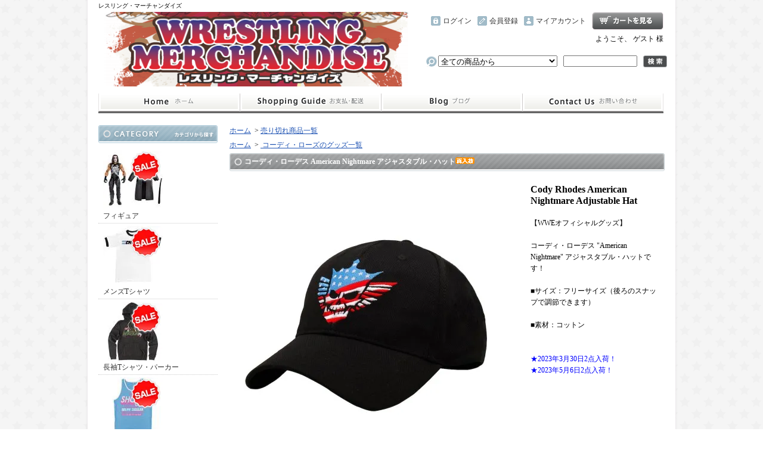

--- FILE ---
content_type: text/html; charset=EUC-JP
request_url: https://w-merch.jp/?pid=173836318
body_size: 17204
content:
<!DOCTYPE html PUBLIC "-//W3C//DTD XHTML 1.0 Transitional//EN" "http://www.w3.org/TR/xhtml1/DTD/xhtml1-transitional.dtd">
<html xmlns:og="http://ogp.me/ns#" xmlns:fb="http://www.facebook.com/2008/fbml" xmlns:mixi="http://mixi-platform.com/ns#" xmlns="http://www.w3.org/1999/xhtml" xml:lang="ja" lang="ja" dir="ltr">
<head>
<meta http-equiv="content-type" content="text/html; charset=euc-jp" />
<meta http-equiv="X-UA-Compatible" content="IE=edge,chrome=1" />
<title>コーディ・ローデス American Nightmare アジャスタブル・ハット - レスリング・マーチャンダイズ</title>
<meta name="Keywords" content="コーディ・ローデス American Nightmare アジャスタブル・ハット,WWE,Tシャツ,グッズ,取り扱い店,キャップ,専門店,AEW" />
<meta name="Description" content="アメリカのプロレス団体WWE、AEW、TNA、NXT、ROHを中心に、nWoやWCWなどのグッズも豊富に取り揃えたプロレスグッズ専門店。Tシャツ、キャップ、パーカー、フィギュア、直筆サイン入りグッズや、他では見つからない入手困難なレアグッズもあります。" />
<meta name="Author" content="WWEグッズ専門店" />
<meta name="Copyright" content="WWEグッズ専門店" />
<meta http-equiv="content-style-type" content="text/css" />
<meta http-equiv="content-script-type" content="text/javascript" />
<link rel="stylesheet" href="https://img02.shop-pro.jp/PA01127/844/css/6/index.css?cmsp_timestamp=20221107101016" type="text/css" />
<link rel="stylesheet" href="https://img02.shop-pro.jp/PA01127/844/css/6/product.css?cmsp_timestamp=20221107101016" type="text/css" />

<link rel="alternate" type="application/rss+xml" title="rss" href="https://w-merch.jp/?mode=rss" />
<link rel="alternate" media="handheld" type="text/html" href="https://w-merch.jp/?prid=173836318" />
<script type="text/javascript" src="//ajax.googleapis.com/ajax/libs/jquery/1.7.2/jquery.min.js" ></script>
<meta property="og:title" content="コーディ・ローデス American Nightmare アジャスタブル・ハット - レスリング・マーチャンダイズ" />
<meta property="og:description" content="アメリカのプロレス団体WWE、AEW、TNA、NXT、ROHを中心に、nWoやWCWなどのグッズも豊富に取り揃えたプロレスグッズ専門店。Tシャツ、キャップ、パーカー、フィギュア、直筆サイン入りグッズや、他では見つからない入手困難なレアグッズもあります。" />
<meta property="og:url" content="https://w-merch.jp?pid=173836318" />
<meta property="og:site_name" content="レスリング・マーチャンダイズ" />
<meta property="og:image" content="https://img02.shop-pro.jp/PA01127/844/product/173836318.jpg?cmsp_timestamp=20230330201007"/>
<meta name="google-site-verification" content="CL1GdvQAHzlTgXNySO_xTiPfwNB8sqnEUtP1UPdxaVk" />

<!-- Global site tag (gtag.js) - Google Ads: 1016702548 -->
<script async src="https://www.googletagmanager.com/gtag/js?id=AW-1016702548"></script>
<script>
  window.dataLayer = window.dataLayer || [];
  function gtag(){dataLayer.push(arguments);}
  gtag('js', new Date());

  gtag('config', 'AW-1016702548');
</script>
<!-- Event snippet for 購入 conversion page -->
<script>
  gtag('event', 'conversion', {
      'send_to': 'AW-1016702548/8TfrCMDKltMBENTM5uQD',
      'value': 3000.0,
      'currency': 'JPY',
      'transaction_id': ''
  });
</script>

<!-- AdSIST Tool --><!-- Facebook Pixel Code -->
<script nonce="fnSxgdF6">
!function(f,b,e,v,n,t,s){if(f.fbq)return;n=f.fbq=function(){n.callMethod?
n.callMethod.apply(n,arguments):n.queue.push(arguments)};if(!f._fbq)f._fbq=n;
n.push=n;n.loaded=!0;n.version='2.0';n.queue=[];t=b.createElement(e);t.async=!0;
t.src=v;s=b.getElementsByTagName(e)[0];s.parentNode.insertBefore(t,s)}(window,
document,'script','https://connect.facebook.net/en_US/fbevents.js');

fbq('init', '351556742478247');
fbq('track', "PageView");</script>
<noscript><img height="1" width="1" style="display:none"
src="https://www.facebook.com/tr?id=351556742478247&ev=PageView&noscript=1"
/></noscript>
<!-- End Facebook Pixel Code --><!-- Start Facebook Pixel EventCode AdSIST DYNAMIC --><script type="text/javascript">
  var productID = getParam('pid')
  function getParam(name, url) {
    if (!url) url = window.location.href;
    name = name.replace(/[\[\]]/g, "\$&");
    var regex = new RegExp("[?&]" + name + "(=([^&#]*)|&|#|$)"),
        results = regex.exec(url);
    if (!results) return null;
    if (!results[2]) return '';
    return decodeURIComponent(results[2].replace(/\+/g, " "));
  }
  fbq('track', 'ViewContent', {
    content_ids: productID,
    content_type: 'product',
  });
</script>
<!-- End Facebook Pixel EventCode AdSIST DYNAMIC -->
<script>
  var Colorme = {"page":"product","shop":{"account_id":"PA01127844","title":"\u30ec\u30b9\u30ea\u30f3\u30b0\u30fb\u30de\u30fc\u30c1\u30e3\u30f3\u30c0\u30a4\u30ba"},"basket":{"total_price":0,"items":[]},"customer":{"id":null},"inventory_control":"product","product":{"shop_uid":"PA01127844","id":173836318,"name":"\u30b3\u30fc\u30c7\u30a3\u30fb\u30ed\u30fc\u30c7\u30b9 American Nightmare \u30a2\u30b8\u30e3\u30b9\u30bf\u30d6\u30eb\u30fb\u30cf\u30c3\u30c8","model_number":"4931712","stock_num":0,"sales_price":4350,"sales_price_including_tax":4785,"variants":[],"category":{"id_big":1082639,"id_small":0},"groups":[{"id":385704}],"members_price":4350,"members_price_including_tax":4785}};

  (function() {
    function insertScriptTags() {
      var scriptTagDetails = [];
      var entry = document.getElementsByTagName('script')[0];

      scriptTagDetails.forEach(function(tagDetail) {
        var script = document.createElement('script');

        script.type = 'text/javascript';
        script.src = tagDetail.src;
        script.async = true;

        if( tagDetail.integrity ) {
          script.integrity = tagDetail.integrity;
          script.setAttribute('crossorigin', 'anonymous');
        }

        entry.parentNode.insertBefore(script, entry);
      })
    }

    window.addEventListener('load', insertScriptTags, false);
  })();
</script>
</head>
<body>
<meta name="colorme-acc-payload" content="?st=1&pt=10029&ut=173836318&at=PA01127844&v=20260121015432&re=&cn=76d8583b7d0596614c79b5adc243b865" width="1" height="1" alt="" /><script>!function(){"use strict";Array.prototype.slice.call(document.getElementsByTagName("script")).filter((function(t){return t.src&&t.src.match(new RegExp("dist/acc-track.js$"))})).forEach((function(t){return document.body.removeChild(t)})),function t(c){var r=arguments.length>1&&void 0!==arguments[1]?arguments[1]:0;if(!(r>=c.length)){var e=document.createElement("script");e.onerror=function(){return t(c,r+1)},e.src="https://"+c[r]+"/dist/acc-track.js?rev=3",document.body.appendChild(e)}}(["acclog001.shop-pro.jp","acclog002.shop-pro.jp"])}();</script><div id="bg">
<div id="wrapper">

<div id="header">

<h1>レスリング・マーチャンダイズ</h1>

<p class="logo"><a href="https://w-merch.jp/"><img src="https://img02.shop-pro.jp/PA01127/844/PA01127844.png?cmsp_timestamp=20251031140507" alt="レスリング・マーチャンダイズ" /></a></p>

<div class="member">
<p class="cart"><a href="https://w-merch.jp/cart/proxy/basket?shop_id=PA01127844&shop_domain=w-merch.jp">ショッピングカート</a></p>
<ul>
<li class="mypage"><a href="https://w-merch.jp/?mode=myaccount">マイアカウント</a></li>
<li class="regist"><a href="https://w-merch.jp/customer/signup/new">会員登録</a></li><li class="login"><a href="https://w-merch.jp/?mode=login&shop_back_url=https%3A%2F%2Fw-merch.jp%2F">ログイン</a></li>
</ul>
<p class="member">ようこそ、&nbsp;ゲスト&nbsp;様</p>
</div>

<form action="https://w-merch.jp/" method="GET">
<input type="hidden" name="mode" value="srh" /><input type="hidden" name="sort" value="n" /><select name="cid">
<option value="">全ての商品から</option>
<option value="1258755,0">フィギュア</option><option value="951702,0">メンズTシャツ</option><option value="1120956,0">長袖Tシャツ・パーカー</option><option value="1582481,0">袖無し・タンクトップ</option><option value="992470,0">レディースTシャツ</option><option value="1000518,0">キッズTシャツ・パーカー</option><option value="979930,0">グローブ・リストバンド・アームスリーブ</option><option value="992471,0">ベースボールキャップ</option><option value="1135447,0">ニットキャップ</option><option value="1580632,0">マスク</option><option value="988629,0">DVD/雑誌/カレンダー</option><option value="2025876,0">記念フォトフレーム・プレート</option><option value="1026062,0">アクセサリー</option><option value="1446919,0">スーパースターフォト</option><option value="1623877,0">ベルト・バックル・リング</option><option value="1535408,0">スマホグッズ、iPhoneケース</option><option value="1013166,0">その他WWEグッズ色々</option><option value="1668160,0">クリスマス・ギフトグッズ一覧</option><option value="1082639,0">売り切れ商品一覧</option></select>
<input type="text" name="keyword" class="keyword" />
<button type="submit"><span>検索</span></button>
</form>

<ul class="global-navi">
<li class="home"><a href="https://w-merch.jp/">ホーム</a></li>
<li class="sk-payment"><a href="https://w-merch.jp/?mode=sk">支払・配送について</a></li>
<li class="blog"><a href="http://blog.w-merch.jp/" target="_blank">ショップブログ</a></li><li class="inq"><a href="https://wwe.shop-pro.jp/customer/inquiries/new">お問合せ</a></li>
</ul>

</div>

<div id="container">

<div id="side">

<div class="category">
<h3>カテゴリー</h3>
<ul><li class="img"><a href="https://w-merch.jp/?mode=cate&cbid=1258755&csid=0&sort=n"><img src="https://img02.shop-pro.jp/PA01127/844/category/1258755_0.jpg?cmsp_timestamp=20220901122243" />
フィギュア</a></li><li class="img"><a href="https://w-merch.jp/?mode=cate&cbid=951702&csid=0&sort=n"><img src="https://img02.shop-pro.jp/PA01127/844/category/951702_0.jpg?cmsp_timestamp=20220901122255" />
メンズTシャツ</a></li><li class="img"><a href="https://w-merch.jp/?mode=cate&cbid=1120956&csid=0&sort=n"><img src="https://img02.shop-pro.jp/PA01127/844/category/1120956_0.jpg?cmsp_timestamp=20220901122305" />
長袖Tシャツ・パーカー</a></li><li class="img"><a href="https://w-merch.jp/?mode=cate&cbid=1582481&csid=0&sort=n"><img src="https://img02.shop-pro.jp/PA01127/844/category/1582481_0.jpg?cmsp_timestamp=20220901122318" />
袖無し・タンクトップ</a></li><li class="img"><a href="https://w-merch.jp/?mode=cate&cbid=992470&csid=0&sort=n"><img src="https://img02.shop-pro.jp/PA01127/844/category/992470_0.jpg?cmsp_timestamp=20220901122327" />
レディースTシャツ</a></li><li class="img"><a href="https://w-merch.jp/?mode=cate&cbid=1000518&csid=0&sort=n"><img src="https://img02.shop-pro.jp/PA01127/844/category/1000518_0.jpg?cmsp_timestamp=20220901122337" />
キッズTシャツ・パーカー</a></li><li class="img"><a href="https://w-merch.jp/?mode=cate&cbid=979930&csid=0&sort=n"><img src="https://img02.shop-pro.jp/PA01127/844/category/979930_0.jpg?cmsp_timestamp=20220901122347" />
グローブ・リストバンド・アームスリーブ</a></li><li class="img"><a href="https://w-merch.jp/?mode=cate&cbid=992471&csid=0&sort=n"><img src="https://img02.shop-pro.jp/PA01127/844/category/992471_0.jpg?cmsp_timestamp=20220901122402" />
ベースボールキャップ</a></li><li class="img"><a href="https://w-merch.jp/?mode=cate&cbid=1135447&csid=0&sort=n"><img src="https://img02.shop-pro.jp/PA01127/844/category/1135447_0.jpg?cmsp_timestamp=20220901122411" />
ニットキャップ</a></li><li class="img"><a href="https://w-merch.jp/?mode=cate&cbid=1580632&csid=0&sort=n"><img src="https://img02.shop-pro.jp/PA01127/844/category/1580632_0.jpg?cmsp_timestamp=20220901122421" />
マスク</a></li><li class="img"><a href="https://w-merch.jp/?mode=cate&cbid=988629&csid=0&sort=n"><img src="https://img02.shop-pro.jp/PA01127/844/category/988629_0.jpg?cmsp_timestamp=20220901122530" />
DVD/雑誌/カレンダー</a></li><li class="img"><a href="https://w-merch.jp/?mode=cate&cbid=2025876&csid=0&sort=n"><img src="https://img02.shop-pro.jp/PA01127/844/category/2025876_0.jpg?cmsp_timestamp=20220901122541" />
記念フォトフレーム・プレート</a></li><li class="img"><a href="https://w-merch.jp/?mode=cate&cbid=1026062&csid=0&sort=n"><img src="https://img02.shop-pro.jp/PA01127/844/category/1026062_0.jpg?cmsp_timestamp=20220901122628" />
アクセサリー</a></li><li class="img"><a href="https://w-merch.jp/?mode=cate&cbid=1446919&csid=0&sort=n"><img src="https://img02.shop-pro.jp/PA01127/844/category/1446919_0.jpg?cmsp_timestamp=20220901122614" />
スーパースターフォト</a></li><li class="img"><a href="https://w-merch.jp/?mode=cate&cbid=1623877&csid=0&sort=n"><img src="https://img02.shop-pro.jp/PA01127/844/category/1623877_0.jpg?cmsp_timestamp=20220901122639" />
ベルト・バックル・リング</a></li><li class="img"><a href="https://w-merch.jp/?mode=cate&cbid=1535408&csid=0&sort=n"><img src="https://img02.shop-pro.jp/PA01127/844/category/1535408_0.jpg?cmsp_timestamp=20220901122648" />
スマホグッズ、iPhoneケース</a></li><li class="img"><a href="https://w-merch.jp/?mode=cate&cbid=1013166&csid=0&sort=n"><img src="https://img02.shop-pro.jp/PA01127/844/category/1013166_0.jpg?cmsp_timestamp=20220901122658" />
その他WWEグッズ色々</a></li><li class="img"><a href="https://w-merch.jp/?mode=cate&cbid=1668160&csid=0&sort=n"><img src="https://img02.shop-pro.jp/PA01127/844/category/1668160_0.jpg?cmsp_timestamp=20220901122716" />
クリスマス・ギフトグッズ一覧</a></li><li class="txt"><a href="https://w-merch.jp/?mode=cate&cbid=1082639&csid=0&sort=n">売り切れ商品一覧</a></li></ul>
</div>
<div class="group">
<h3>グループ</h3>
<ul><li class="txt"><a href="https://w-merch.jp/?mode=grp&gid=399317&sort=n">WWE日本公演グッズ一覧</a></li><li class="txt"><a href="https://w-merch.jp/?mode=grp&gid=282240&sort=n">WWEオーセンティックTシャツ一覧</a></li><li class="txt"><a href="https://w-merch.jp/?mode=grp&gid=188245&sort=n">お得プライス！値引き・割引グッズ一覧</a></li><li class="txt"><a href="https://w-merch.jp/?mode=grp&gid=1263037&sort=n">直筆サイン入りグッズ一覧</a></li><li class="txt"><a href="https://w-merch.jp/?mode=grp&gid=181017&sort=n">PPVイベントのグッズ一覧</a></li><li class="txt"><a href="https://w-merch.jp/?mode=grp&gid=276988&sort=n">R－トゥルースのグッズ一覧</a></li><li class="txt"><a href="https://w-merch.jp/?mode=grp&gid=2711215&sort=n">アレクサ・ブリスのグッズ一覧</a></li><li class="txt"><a href="https://w-merch.jp/?mode=grp&gid=977798&sort=n">アルティメット・ウォリアーのグッズ一覧</a></li><li class="txt"><a href="https://w-merch.jp/?mode=grp&gid=416046&sort=n">アルベルト・デル・リオのグッズ一覧</a></li><li class="txt"><a href="https://w-merch.jp/?mode=grp&gid=170016&sort=n">アンダーテイカーのグッズ一覧</a></li><li class="txt"><a href="https://w-merch.jp/?mode=grp&gid=587283&sort=n">アントニオ・セザーロのグッズ一覧</a></li><li class="txt"><a href="https://w-merch.jp/?mode=grp&gid=276991&sort=n">ウェイド・バレットのグッズ一覧</a></li><li class="txt"><a href="https://w-merch.jp/?mode=grp&gid=815079&sort=n">ウーソズのグッズ一覧</a></li><li class="txt"><a href="https://w-merch.jp/?mode=grp&gid=1263042&sort=n">AJスタイルズのグッズ一覧</a></li><li class="txt"><a href="https://w-merch.jp/?mode=grp&gid=796508&sort=n">AJ・リーのグッズ一覧</a></li><li class="txt"><a href="https://w-merch.jp/?mode=grp&gid=170014&sort=n">エッジのグッズ一覧</a></li><li class="txt"><a href="https://w-merch.jp/?mode=grp&gid=276995&sort=n">エヴァン・ボーンのグッズ一覧</a></li><li class="txt"><a href="https://w-merch.jp/?mode=grp&gid=2711216&sort=n">エディ・ゲレロのグッズ一覧</a></li><li class="txt"><a href="https://w-merch.jp/?mode=grp&gid=3021721&sort=n">オレンジ・キャシディのグッズ一覧</a></li><li class="txt"><a href="https://w-merch.jp/?mode=grp&gid=895010&sort=n">カート・アングルのグッズ一覧</a></li><li class="txt"><a href="https://w-merch.jp/?mode=grp&gid=276987&sort=n">クリス・ジェリコのグッズ一覧</a></li><li class="txt"><a href="https://w-merch.jp/?mode=grp&gid=170021&sort=n">クリスチャンのグッズ一覧</a></li><li class="txt"><a href="https://w-merch.jp/?mode=grp&gid=276989&sort=n">ケインのグッズ一覧</a></li><li class="txt"><a href="https://w-merch.jp/?mode=grp&gid=1905027&sort=n">ケニー・オメガのグッズ一覧</a></li><li class="txt"><a href="https://w-merch.jp/?mode=grp&gid=1279267&sort=n">ケビン・オーウェンスのグッズ一覧</a></li><li class="txt"><a href="https://w-merch.jp/?mode=grp&gid=276994&sort=n">ケビン・ナッシュのグッズ一覧</a></li><li class="txt"><a href="https://w-merch.jp/?mode=grp&gid=394133&sort=n">コフィー・キングストンのグッズ一覧</a></li><li class="txt"><a href="https://w-merch.jp/?mode=grp&gid=385704&sort=n">コーディ・ローズのグッズ一覧</a></li><li class="txt"><a href="https://w-merch.jp/?mode=grp&gid=831418&sort=n">ゴールダストのグッズ一覧</a></li><li class="txt"><a href="https://w-merch.jp/?mode=grp&gid=1688550&sort=n">ゴールドバーグのグッズ一覧</a></li><li class="txt"><a href="https://w-merch.jp/?mode=grp&gid=1950533&sort=n">サーシャ・バンクスのグッズ一覧</a></li><li class="txt"><a href="https://w-merch.jp/?mode=grp&gid=213003&sort=n">ザック・ライダーのグッズ一覧</a></li><li class="txt"><a href="https://w-merch.jp/?mode=grp&gid=691679&sort=n">ザ・シールドのグッズ一覧</a></li><li class="txt"><a href="https://w-merch.jp/?mode=grp&gid=187358&sort=n">ザ・ミズのグッズ一覧</a></li><li class="txt"><a href="https://w-merch.jp/?mode=grp&gid=170018&sort=n">ザ・ロック（ドウェイン・ジョンソン）のグッズ一覧</a></li><li class="txt"><a href="https://w-merch.jp/?mode=grp&gid=1662016&sort=n">サモア・ジョーのグッズ一覧</a></li><li class="txt"><a href="https://w-merch.jp/?mode=grp&gid=378016&sort=n">サンティーノ・マレラのグッズ一覧</a></li><li class="txt"><a href="https://w-merch.jp/?mode=grp&gid=183364&sort=n">CMパンクのグッズ一覧</a></li><li class="txt"><a href="https://w-merch.jp/?mode=grp&gid=194759&sort=n">シェーマスのグッズ一覧</a></li><li class="txt"><a href="https://w-merch.jp/?mode=grp&gid=2261182&sort=n">シャーロット・フレアーのグッズ一覧</a></li><li class="txt"><a href="https://w-merch.jp/?mode=grp&gid=1021738&sort=n">ジャック・スワガーのグッズ一覧</a></li><li class="txt"><a href="https://w-merch.jp/?mode=grp&gid=170012&sort=n">ジョン・シナのグッズ一覧</a></li><li class="txt"><a href="https://w-merch.jp/?mode=grp&gid=214119&sort=n">ジョン・モリソンのグッズ一覧</a></li><li class="txt"><a href="https://w-merch.jp/?mode=grp&gid=170022&sort=n">ショーン・マイケルズ のグッズ一覧</a></li><li class="txt"><a href="https://w-merch.jp/?mode=grp&gid=233822&sort=n">シン・カラのグッズ一覧</a></li><li class="txt"><a href="https://w-merch.jp/?mode=grp&gid=1049207&sort=n">スティングのグッズ一覧</a></li><li class="txt"><a href="https://w-merch.jp/?mode=grp&gid=170017&sort=n">ストーンコールド・スティーブ・オースチンのグッズ一覧</a></li><li class="txt"><a href="https://w-merch.jp/?mode=grp&gid=1205530&sort=n">セス・ロリンズのグッズ一覧</a></li><li class="txt"><a href="https://w-merch.jp/?mode=grp&gid=327082&sort=n">ダッドリーボーイズのグッズ一覧</a></li><li class="txt"><a href="https://w-merch.jp/?mode=grp&gid=276992&sort=n">ダニエル・ブライアンのグッズ一覧</a></li><li class="txt"><a href="https://w-merch.jp/?mode=grp&gid=738121&sort=n">ダミアン・サンドウのグッズ一覧</a></li><li class="txt"><a href="https://w-merch.jp/?mode=grp&gid=201615&sort=n">D-ジェネレーションX（DX）のグッズ一覧</a></li><li class="txt"><a href="https://w-merch.jp/?mode=grp&gid=1205529&sort=n">ディーン・アンブローズのグッズ一覧</a></li><li class="txt"><a href="https://w-merch.jp/?mode=grp&gid=170015&sort=n">トリプルＨのグッズ一覧</a></li><li class="txt"><a href="https://w-merch.jp/?mode=grp&gid=254631&sort=n">ドルフ・ジグラーのグッズ一覧</a></li><li class="txt"><a href="https://w-merch.jp/?mode=grp&gid=2597983&sort=n">ドリュー・マッキンタイアのグッズ一覧</a></li><li class="txt"><a href="https://w-merch.jp/?mode=grp&gid=1650001&sort=n">中邑真輔のグッズ一覧</a></li><li class="txt"><a href="https://w-merch.jp/?mode=grp&gid=1738950&sort=n">ニュー・デイのグッズ一覧</a></li><li class="txt"><a href="https://w-merch.jp/?mode=grp&gid=326930&sort=n">バティスタのグッズ一覧</a></li><li class="txt"><a href="https://w-merch.jp/?mode=grp&gid=875874&sort=n">ハルク・ホーガンのグッズ一覧</a></li><li class="txt"><a href="https://w-merch.jp/?mode=grp&gid=214120&sort=n">ハーディー・ボーイズのグッズ一覧</a></li><li class="txt"><a href="https://w-merch.jp/?mode=grp&gid=1662126&sort=n">ビッグ・Eのグッズ一覧</a></li><li class="txt"><a href="https://w-merch.jp/?mode=grp&gid=276986&sort=n">ビッグショーのグッズ一覧</a></li><li class="txt"><a href="https://w-merch.jp/?mode=grp&gid=831462&sort=n">ファンダンゴのグッズ一覧</a></li><li class="txt"><a href="https://w-merch.jp/?mode=grp&gid=1249423&sort=n">フィン・ベイラーのグッズ一覧</a></li><li class="txt"><a href="https://w-merch.jp/?mode=grp&gid=1764903&sort=n">ブッカーTのグッズ一覧</a></li><li class="txt"><a href="https://w-merch.jp/?mode=grp&gid=170019&sort=n">ブレット・ハートのグッズ一覧</a></li><li class="txt"><a href="https://w-merch.jp/?mode=grp&gid=796506&sort=n">プライムタイム・プレイヤーズのグッズ一覧</a></li><li class="txt"><a href="https://w-merch.jp/?mode=grp&gid=324571&sort=n">ブロック・レスナーのグッズ一覧</a></li><li class="txt"><a href="https://w-merch.jp/?mode=grp&gid=378013&sort=n">ブローダス・クレイのグッズ一覧</a></li><li class="txt"><a href="https://w-merch.jp/?mode=grp&gid=949230&sort=n">ペイジのグッズ一覧</a></li><li class="txt"><a href="https://w-merch.jp/?mode=grp&gid=3023684&sort=n">ベッキー・リンチのグッズ一覧</a></li><li class="txt"><a href="https://w-merch.jp/?mode=grp&gid=1047158&sort=n">ベラ・ツインズのグッズ一覧</a></li><li class="txt"><a href="https://w-merch.jp/?mode=grp&gid=624661&sort=n">ポール・ヘイマンのグッズ一覧</a></li><li class="txt"><a href="https://w-merch.jp/?mode=grp&gid=436395&sort=n">ホーンスワグルのグッズ一覧</a></li><li class="txt"><a href="https://w-merch.jp/?mode=grp&gid=2971308&sort=n">マット・リドルのグッズ一覧</a></li><li class="txt"><a href="https://w-merch.jp/?mode=grp&gid=1339543&sort=n">ヤング・バックスのグッズ一覧</a></li><li class="txt"><a href="https://w-merch.jp/?mode=grp&gid=525666&sort=n">ヨシ・タツのグッズ一覧</a></li><li class="txt"><a href="https://w-merch.jp/?mode=grp&gid=434291&sort=n">ライバックのグッズ一覧</a></li><li class="txt"><a href="https://w-merch.jp/?mode=grp&gid=170925&sort=n">ランディ・オートンのグッズ一覧</a></li><li class="txt"><a href="https://w-merch.jp/?mode=grp&gid=771010&sort=n">ランディ・サベージのグッズ一覧</a></li><li class="txt"><a href="https://w-merch.jp/?mode=grp&gid=2860683&sort=n">リア・リプリーのグッズ一覧</a></li><li class="txt"><a href="https://w-merch.jp/?mode=grp&gid=214121&sort=n">リック・フレアーのグッズ一覧</a></li><li class="txt"><a href="https://w-merch.jp/?mode=grp&gid=170020&sort=n">レイ・ミステリオのグッズ一覧</a></li><li class="txt"><a href="https://w-merch.jp/?mode=grp&gid=1205531&sort=n">ローマン・レインズのグッズ一覧</a></li><li class="txt"><a href="https://w-merch.jp/?mode=grp&gid=771630&sort=n">ロブ・ヴァン・ダムのグッズ一覧</a></li><li class="txt"><a href="https://w-merch.jp/?mode=grp&gid=276993&sort=n">マーク・ヘンリーのグッズ一覧</a></li><li class="txt"><a href="https://w-merch.jp/?mode=grp&gid=1665931&sort=n">マクマホン・ファミリーのグッズ一覧</a></li><li class="txt"><a href="https://w-merch.jp/?mode=grp&gid=304731&sort=n">ミック・フォーリーのグッズ一覧</a></li><li class="txt"><a href="https://w-merch.jp/?mode=grp&gid=738012&sort=n">ワイアット・ファミリーのグッズ一覧</a></li><li class="txt"><a href="https://w-merch.jp/?mode=grp&gid=193187&sort=n">WWEディーバのグッズ一覧</a></li><li class="txt"><a href="https://w-merch.jp/?mode=grp&gid=895006&sort=n">WWEレジェンドのグッズ一覧</a></li><li class="txt"><a href="https://w-merch.jp/?mode=grp&gid=352173&sort=n">nWoグッズ＆Tシャツ一覧</a></li><li class="txt"><a href="https://w-merch.jp/?mode=grp&gid=342591&sort=n">UFCグッズ＆Tシャツ一覧</a></li><li class="txt"><a href="https://w-merch.jp/?mode=grp&gid=861186&sort=n">WCWのグッズ一覧</a></li><li class="txt"><a href="https://w-merch.jp/?mode=grp&gid=1063946&sort=n">NXTのグッズ一覧</a></li><li class="txt"><a href="https://w-merch.jp/?mode=grp&gid=342592&sort=n">TNA（インパクト・レスリング）グッズ＆Tシャツ一覧</a></li><li class="txt"><a href="https://w-merch.jp/?mode=grp&gid=955797&sort=n">TurnbuckleTees</a></li><li class="txt"><a href="https://w-merch.jp/?mode=grp&gid=1034730&sort=n">Susan G. Komenグッズ一覧</a></li><li class="txt"><a href="https://w-merch.jp/?mode=grp&gid=1057492&sort=n">Pro Wrestling Tees</a></li><li class="txt"><a href="https://w-merch.jp/?mode=grp&gid=1279091&sort=n">ROHのグッズ一覧</a></li><li class="txt"><a href="https://w-merch.jp/?mode=grp&gid=2491431&sort=n">AEWのグッズ一覧</a></li><li class="txt"><a href="https://w-merch.jp/?mode=grp&gid=1308125&sort=n">新日本プロレスのグッズ一覧</a></li><li class="txt"><a href="https://w-merch.jp/?mode=grp&gid=1658468&sort=n">BULLET CLUB（バレット・クラブ）のグッズ一覧</a></li><li class="txt"><a href="https://w-merch.jp/?mode=grp&gid=1684824&sort=n">アンダーアーマーのグッズ一覧</a></li><li class="txt"><a href="https://w-merch.jp/?mode=grp&gid=2498497&sort=n">新日本プロレス・オフィシャルグッズ一覧</a></li></ul>
</div>
<div class="freepage">
<h3>メニュー</h3>
<ul>
<li class="txt"><a href="https://w-merch.jp/?mode=sk#info">会社概要</a></li><li class="txt"><a href="https://w-merch.jp/?mode=sk">支払・配送について</a></li><li class="txt"><a href="https://wwe.shop-pro.jp/customer/inquiries/new">お問合せ</a></li><li class="txt"><a href="http://blog.w-merch.jp/" target="_blank">ショップブログ</a></li><li class="txt"><a href="https://w-merch.jp/?mode=f1">はじめにお読みください</a></li><li class="txt"><a href="https://w-merch.jp/?mode=f2">Ｔシャツサイズについて</a></li><li class="txt"><a href="https://w-merch.jp/?mode=f3">キッズTシャツサイズについて</a></li><li class="txt"><a href="https://w-merch.jp/?mode=f4">メールマガジン登録・解除</a></li><li class="txt"><a href="https://w-merch.jp/?mode=f6">≪8月末まで限定≫20％オフクーポン配布中！</a></li></ul>
</div>

<div class="cart">
<h3><a href="https://w-merch.jp/cart/proxy/basket?shop_id=PA01127844&shop_domain=w-merch.jp">カートの中身を見る</a></h3>
<p>カートの中に商品はありません</p>
</div>

<div class="mailmaga">
<h3>メールマガジン</h3>
<p>メールアドレスを入力してください。</p>
<form name="frm" method="get" action="https://wwe.shop-pro.jp/customer/newsletter/subscriptions/new">
            <span class="mailmaga_text"><input type="text" name="email" value=""></span><br />
            <input type="hidden" name="type" value="">
            <span class="mailmaga_ins"><input type="button" value=" 登　録 " onclick="mm_send('INS');"></span>
            <span class="mailmaga_del"><input type="button" value=" 解　除 " onclick="mm_send('DEL');"></span>
            </form>
</div>

<div class="manager">
<h3>店長コーナー</h3>
<div>
<img src="https://img02.shop-pro.jp/PA01127/844/PA01127844_m.jpg?cmsp_timestamp=20251031140507" class="photo" /><h4>Kadota</h4>
<p class="memo">WWEファンが欲しい！思う商品を揃えていきたいと思っております。
ご意見、ご要望等ありましたら、ぜひご連絡ください。
個別対応もさせていただいております。</p>
<p class="blog"><a href="http://blog.w-merch.jp/" target="_blank">店長日記はこちら</a></p>
</div>
</div>

	<div class="side_section side_section_cal">
		<div class="side_cal">
			<table class="tbl_calendar">
    <caption>2026年1月</caption>
    <tr>
        <th class="sun">日</th>
        <th>月</th>
        <th>火</th>
        <th>水</th>
        <th>木</th>
        <th>金</th>
        <th class="sat">土</th>
    </tr>
    <tr>
<td></td>
<td></td>
<td></td>
<td></td>
<td class="thu holiday">1</td>
<td class="fri">2</td>
<td class="sat">3</td>
</tr>
<tr>
<td class="sun">4</td>
<td class="mon">5</td>
<td class="tue">6</td>
<td class="wed">7</td>
<td class="thu">8</td>
<td class="fri">9</td>
<td class="sat">10</td>
</tr>
<tr>
<td class="sun">11</td>
<td class="mon holiday">12</td>
<td class="tue">13</td>
<td class="wed">14</td>
<td class="thu">15</td>
<td class="fri">16</td>
<td class="sat">17</td>
</tr>
<tr>
<td class="sun">18</td>
<td class="mon">19</td>
<td class="tue">20</td>
<td class="wed">21</td>
<td class="thu">22</td>
<td class="fri">23</td>
<td class="sat">24</td>
</tr>
<tr>
<td class="sun">25</td>
<td class="mon">26</td>
<td class="tue">27</td>
<td class="wed">28</td>
<td class="thu">29</td>
<td class="fri">30</td>
<td class="sat">31</td>
</tr>
</table>
		</div>
			</div>

<div class="qrcode">
<h3>モバイル</h3>
<img src="https://img02.shop-pro.jp/PA01127/844/qrcode.jpg?cmsp_timestamp=20251031140507" />
</div>

<div class="seller">
<h3>売れ筋商品</h3>
<ul>
<li class="type1">
<span class="num">No.1</span>
<a href="?pid=92744902"><img src="https://img02.shop-pro.jp/PA01127/844/product/92744902_th.jpg?cmsp_timestamp=20150831005006" />レッスルマニア31 ローマン・レインズ vs ブロック・レスナー Tシャツ<img class='new_mark_img2' src='https://img.shop-pro.jp/img/new/icons41.gif' style='border:none;display:inline;margin:0px;padding:0px;width:auto;' /></a>
<span class="price">
2,271円(税込2,498円)</span></li>
<li class="type2">
<span class="num">No.2</span>
<a href="?pid=69809207"><img src="https://img02.shop-pro.jp/PA01127/844/product/69809207_th.jpg?20140119194119" />AJ・リー Widow's Web スペシャルエディションTシャツ<img class='new_mark_img2' src='https://img.shop-pro.jp/img/new/icons42.gif' style='border:none;display:inline;margin:0px;padding:0px;width:auto;' /></a>
<span class="price">
990円(税込1,089円)</span></li>
<li class="type2">
<span class="num">No.3</span>
<a href="?pid=180764294"><img src="https://img02.shop-pro.jp/PA01127/844/product/180764294_th.jpg?cmsp_timestamp=20240504120456" />CMパンク Flag カフ ニットキャップ<img class='new_mark_img2' src='https://img.shop-pro.jp/img/new/icons24.gif' style='border:none;display:inline;margin:0px;padding:0px;width:auto;' /></a>
<span class="soldout">SOLD OUT</span></li>
<li class="type3">
<span class="num">No.4</span>
<a href="?pid=52513719">
CMパンク Best In the World レディースTシャツ<img class='new_mark_img2' src='https://img.shop-pro.jp/img/new/icons42.gif' style='border:none;display:inline;margin:0px;padding:0px;width:auto;' /></a>
<span class="price">
990円(税込1,089円)</span></li>
<li class="type3">
<span class="num">No.5</span>
<a href="?pid=67455932">
CMパンク Best Since Day One キッズTシャツ<img class='new_mark_img2' src='https://img.shop-pro.jp/img/new/icons42.gif' style='border:none;display:inline;margin:0px;padding:0px;width:auto;' /></a>
<span class="soldout">SOLD OUT</span></li>
<li class="type3">
<span class="num">No.6</span>
<a href="?pid=74496712">
CMパンク 2nd Edition ブリーチャー・クリーチャー<img class='new_mark_img2' src='https://img.shop-pro.jp/img/new/icons41.gif' style='border:none;display:inline;margin:0px;padding:0px;width:auto;' /></a>
<span class="price">
1,225円(税込1,348円)</span></li>
<li class="type3">
<span class="num">No.7</span>
<a href="?pid=77719819">
ダニエル・ブライアン YES ビーチタオル<img class='new_mark_img2' src='https://img.shop-pro.jp/img/new/icons41.gif' style='border:none;display:inline;margin:0px;padding:0px;width:auto;' /></a>
<span class="price">
1,618円(税込1,780円)</span></li>
<li class="type3">
<span class="num">No.8</span>
<a href="?pid=80054201">
PUNK 4:34 Tシャツ<img class='new_mark_img2' src='https://img.shop-pro.jp/img/new/icons41.gif' style='border:none;display:inline;margin:0px;padding:0px;width:auto;' /></a>
<span class="price">
2,470円(税込2,717円)</span></li>
<li class="type3">
<span class="num">No.9</span>
<a href="?pid=82988154">
ディーン・アンブローズ Unstable 長袖Tシャツ<img class='new_mark_img2' src='https://img.shop-pro.jp/img/new/icons24.gif' style='border:none;display:inline;margin:0px;padding:0px;width:auto;' /></a>
<span class="price">
2,041円(税込2,245円)</span></li>
<li class="type3">
<span class="num">No.10</span>
<a href="?pid=83006246">
AJ・リー Till Your Last Breath 長袖Tシャツ<img class='new_mark_img2' src='https://img.shop-pro.jp/img/new/icons24.gif' style='border:none;display:inline;margin:0px;padding:0px;width:auto;' /></a>
<span class="price">
1,613円(税込1,774円)</span></li>
<li class="type3">
<span class="num">No.11</span>
<a href="?pid=92140023">
レッスルマニア31 サッカー・ジャージ<img class='new_mark_img2' src='https://img.shop-pro.jp/img/new/icons36.gif' style='border:none;display:inline;margin:0px;padding:0px;width:auto;' /></a>
<span class="price">
2,980円(税込3,278円)</span></li>
<li class="type3">
<span class="num">No.12</span>
<a href="?pid=44477116">
【在庫あり】ジェームズ・ストーム Longhorn Tシャツ<img class='new_mark_img2' src='https://img.shop-pro.jp/img/new/icons41.gif' style='border:none;display:inline;margin:0px;padding:0px;width:auto;' /></a>
<span class="price">
850円(税込935円)</span></li>
<li class="type3">
<span class="num">No.13</span>
<a href="?pid=44890762">
サンティーノ Cobra Gi ペンダント<img class='new_mark_img2' src='https://img.shop-pro.jp/img/new/icons41.gif' style='border:none;display:inline;margin:0px;padding:0px;width:auto;' /></a>
<span class="price">
363円(税込399円)</span></li>
<li class="type3">
<span class="num">No.14</span>
<a href="?pid=51198513">
【在庫あり】ミスター・アンダーソン Comic Story Tシャツ<img class='new_mark_img2' src='https://img.shop-pro.jp/img/new/icons41.gif' style='border:none;display:inline;margin:0px;padding:0px;width:auto;' /></a>
<span class="price">
1,463円(税込1,609円)</span></li>
<li class="type3">
<span class="num">No.15</span>
<a href="?pid=56844599">
アントニオ・セザーロ Very European, Uber American Tシャツ<img class='new_mark_img2' src='https://img.shop-pro.jp/img/new/icons42.gif' style='border:none;display:inline;margin:0px;padding:0px;width:auto;' /></a>
<span class="soldout">SOLD OUT</span></li>
<li class="type3">
<span class="num">No.16</span>
<a href="?pid=58998618">
プライムタイム・プレイヤーズ Know Your Worth Tシャツ<img class='new_mark_img2' src='https://img.shop-pro.jp/img/new/icons42.gif' style='border:none;display:inline;margin:0px;padding:0px;width:auto;' /></a>
<span class="price">
900円(税込990円)</span></li>
<li class="type3">
<span class="num">No.17</span>
<a href="?pid=59104030">
ファンダンゴ Daa-Da Tシャツ<img class='new_mark_img2' src='https://img.shop-pro.jp/img/new/icons42.gif' style='border:none;display:inline;margin:0px;padding:0px;width:auto;' /></a>
<span class="price">
900円(税込990円)</span></li>
<li class="type3">
<span class="num">No.18</span>
<a href="?pid=60050921">
ザ・ミズ Haters Wanted レディースTシャツ<img class='new_mark_img2' src='https://img.shop-pro.jp/img/new/icons42.gif' style='border:none;display:inline;margin:0px;padding:0px;width:auto;' /></a>
<span class="price">
990円(税込1,089円)</span></li>
<li class="type3">
<span class="num">No.19</span>
<a href="?pid=60095197">
D-ジェネレーションX DX Throw Them Up Tシャツ<img class='new_mark_img2' src='https://img.shop-pro.jp/img/new/icons42.gif' style='border:none;display:inline;margin:0px;padding:0px;width:auto;' /></a>
<span class="price">
900円(税込990円)</span></li>
<li class="type3">
<span class="num">No.20</span>
<a href="?pid=61671540">
ランディ・オートン Recoiled レディース・タンクトップ<img class='new_mark_img2' src='https://img.shop-pro.jp/img/new/icons42.gif' style='border:none;display:inline;margin:0px;padding:0px;width:auto;' /></a>
<span class="price">
990円(税込1,089円)</span></li>
<li class="type3">
<span class="num">No.21</span>
<a href="?pid=64053254">
クリスチャン One More Match レディースTシャツ<img class='new_mark_img2' src='https://img.shop-pro.jp/img/new/icons42.gif' style='border:none;display:inline;margin:0px;padding:0px;width:auto;' /></a>
<span class="price">
990円(税込1,089円)</span></li>
<li class="type3">
<span class="num">No.22</span>
<a href="?pid=67662875">
ランディ・オートン Recoiled 長袖Tシャツ<img class='new_mark_img2' src='https://img.shop-pro.jp/img/new/icons24.gif' style='border:none;display:inline;margin:0px;padding:0px;width:auto;' /></a>
<span class="soldout">SOLD OUT</span></li>
<li class="type3">
<span class="num">No.23</span>
<a href="?pid=67836135">
シェーマス Celtic Warrior サンタハット<img class='new_mark_img2' src='https://img.shop-pro.jp/img/new/icons41.gif' style='border:none;display:inline;margin:0px;padding:0px;width:auto;' /></a>
<span class="price">
750円(税込825円)</span></li>
<li class="type3">
<span class="num">No.24</span>
<a href="?pid=67836296">
ライバック Ryback Rules サンタハット<img class='new_mark_img2' src='https://img.shop-pro.jp/img/new/icons41.gif' style='border:none;display:inline;margin:0px;padding:0px;width:auto;' /></a>
<span class="price">
554円(税込609円)</span></li>
</ul>
</div>

<div class="feed">
<h3>Feed</h3>
<ul>
<li class="rss"><a href="https://w-merch.jp/?mode=rss">RSS</a></li>
<li class="atom"><a href="https://w-merch.jp/?mode=atom">ATOM</a></li>
</ul>
</div>


</div>

<div id="contents">

<div id="inn-box">

<ul class="topicpass">
<li><a href="https://w-merch.jp/">ホーム</a></li>
<li>&nbsp;&gt;&nbsp;<a href="?mode=cate&cbid=1082639&csid=0&sort=n">売り切れ商品一覧</a></li>
</ul>
<ul class="topicpass">
<li><a href="https://w-merch.jp/">ホーム</a>
&nbsp;&gt;&nbsp;<a href="https://w-merch.jp/?mode=grp&gid=385704&sort=n">
コーディ・ローズのグッズ一覧</a>
</li>
</ul>


<form name="product_form" method="post" action="https://w-merch.jp/cart/proxy/basket/items/add">
<h2>コーディ・ローデス American Nightmare アジャスタブル・ハット<img class='new_mark_img2' src='https://img.shop-pro.jp/img/new/icons58.gif' style='border:none;display:inline;margin:0px;padding:0px;width:auto;' /></h2>


<div class="images">
<script language="javascript">
<!--
function Imgche(ado)
{
if(document.images)document.outside.src = ado;
}
//-->
</script>
      <img src="https://img02.shop-pro.jp/PA01127/844/product/173836318.jpg?cmsp_timestamp=20230330201007" name="outside" />
  <ul>
<li><a href="#" onMouseOver="Imgche('https://img02.shop-pro.jp/PA01127/844/product/173836318.jpg?cmsp_timestamp=20230330201007');return false;"><img src="https://img02.shop-pro.jp/PA01127/844/product/173836318.jpg?cmsp_timestamp=20230330201007" /></a></li>
<li><a href="#" onMouseOver="Imgche('https://img02.shop-pro.jp/PA01127/844/product/173836318_o1.jpg?cmsp_timestamp=20230330201007');return false;"><img src="https://img02.shop-pro.jp/PA01127/844/product/173836318_o1.jpg?cmsp_timestamp=20230330201007" /></a></li></ul></div>



<div class="exp">
<span style="font-size:medium;"><strong>Cody Rhodes American Nightmare Adjustable Hat</strong></span><br />
<br />
【WWEオフィシャルグッズ】<br />
<br />
コーディ・ローデス "American Nightmare" アジャスタブル・ハットです！<br />
<br />
■サイズ：フリーサイズ（後ろのスナップで調節できます）<br />
<br />
■素材：コットン<br />
<br />
<br />
<span style="color:#0000FF">★2023年3月30日2点入荷！</span><br />
<span style="color:#0000FF">★2023年5月6日2点入荷！</span>
</div>


<div class="spec">

<table border="0" cellspacing="0" cellpadding="0">
<tr>
<th>型番</th>
<td>4931712</td>
</tr>
<tr>
<th>在庫状況</th>
<td class="mark">在庫 0  売切れ中</td>
</tr>






</table>


<ul class="btn">

<li class="stock_error" style="font-weight:bold;color:red;padding:0;background:none;height:auto;display:none;width:auto;margin-bottom:10px;"></li>

<li class="cart disable_cartin">
<p>Soldout</p>
</li>



<li class="cancel"><a href="https://w-merch.jp/?mode=sk#info">特定商取引法に基づく表記(返品等)</a></li>
<li class="teach"><a href="mailto:?subject=%E3%80%90%E3%83%AC%E3%82%B9%E3%83%AA%E3%83%B3%E3%82%B0%E3%83%BB%E3%83%9E%E3%83%BC%E3%83%81%E3%83%A3%E3%83%B3%E3%83%80%E3%82%A4%E3%82%BA%E3%80%91%E3%81%AE%E3%80%8C%E3%82%B3%E3%83%BC%E3%83%87%E3%82%A3%E3%83%BB%E3%83%AD%E3%83%BC%E3%83%87%E3%82%B9%20American%20Nightmare%20%E3%82%A2%E3%82%B8%E3%83%A3%E3%82%B9%E3%82%BF%E3%83%96%E3%83%AB%E3%83%BB%E3%83%8F%E3%83%83%E3%83%88%E3%80%8D%E3%81%8C%E3%81%8A%E3%81%99%E3%81%99%E3%82%81%E3%81%A7%E3%81%99%EF%BC%81&body=%0D%0A%0D%0A%E2%96%A0%E5%95%86%E5%93%81%E3%80%8C%E3%82%B3%E3%83%BC%E3%83%87%E3%82%A3%E3%83%BB%E3%83%AD%E3%83%BC%E3%83%87%E3%82%B9%20American%20Nightmare%20%E3%82%A2%E3%82%B8%E3%83%A3%E3%82%B9%E3%82%BF%E3%83%96%E3%83%AB%E3%83%BB%E3%83%8F%E3%83%83%E3%83%88%E3%80%8D%E3%81%AEURL%0D%0Ahttps%3A%2F%2Fw-merch.jp%2F%3Fpid%3D173836318%0D%0A%0D%0A%E2%96%A0%E3%82%B7%E3%83%A7%E3%83%83%E3%83%97%E3%81%AEURL%0Ahttps%3A%2F%2Fw-merch.jp%2F">この商品を友達に教える</a></li>
<li class="inq"><a href="https://wwe.shop-pro.jp/customer/products/173836318/inquiries/new">この商品について問い合わせる</a></li>
<li class="shopping"><a href="https://w-merch.jp/?mode=cate&cbid=1082639&csid=0&sort=n">買い物を続ける</a></li>
<li class="review"><a href="https://w-merch.jp/customer/products/173836318/reviews">レビューを見る(0件)</a></li>
<li class="review_post"><a href="https://w-merch.jp/customer/products/173836318/reviews/new">レビューを投稿</a></li>

<li class="twitter"><a href="https://twitter.com/share" class="twitter-share-button" data-url="https://w-merch.jp/?pid=173836318" data-text="" data-lang="ja" >ツイート</a>
<script charset="utf-8">!function(d,s,id){var js,fjs=d.getElementsByTagName(s)[0],p=/^http:/.test(d.location)?'http':'https';if(!d.getElementById(id)){js=d.createElement(s);js.id=id;js.src=p+'://platform.twitter.com/widgets.js';fjs.parentNode.insertBefore(js,fjs);}}(document, 'script', 'twitter-wjs');</script></li>




<li class="calamel"></li>
</ul>
</div>







<input type="hidden" name="user_hash" value="e07d02ddd717effe07f73680f96a2fa3"><input type="hidden" name="members_hash" value="e07d02ddd717effe07f73680f96a2fa3"><input type="hidden" name="shop_id" value="PA01127844"><input type="hidden" name="product_id" value="173836318"><input type="hidden" name="members_id" value=""><input type="hidden" name="back_url" value="https://w-merch.jp/?pid=173836318"><input type="hidden" name="reference_token" value="e0c9bba6b5f4496695fb0e1c42564217"><input type="hidden" name="shop_domain" value="w-merch.jp">
</form>

</div>
  <div class="pickup">
<h2>ピックアップ商品</h2>
<div class="top-half">
<ul class="product">
<li>
<a href="?pid=188909446">
<img src="https://img02.shop-pro.jp/PA01127/844/product/188909446_th.jpg?cmsp_timestamp=20251012183735" />アンダーアーマー x プロジェクト・ロック Box Duffle バックパック<img class='new_mark_img2' src='https://img.shop-pro.jp/img/new/icons15.gif' style='border:none;display:inline;margin:0px;padding:0px;width:auto;' /></a>
<span class="price">15,500円(税込17,050円)
</span></li>
<li>
<a href="?pid=188909563">
<img src="https://img02.shop-pro.jp/PA01127/844/product/188909563_th.jpg?cmsp_timestamp=20251012183631" />WWE Wrekkin Slam & Spin ATV（ビッグ・E フィギュア付き）<img class='new_mark_img2' src='https://img.shop-pro.jp/img/new/icons15.gif' style='border:none;display:inline;margin:0px;padding:0px;width:auto;' /></a>
<span class="price">6,900円(税込7,590円)
</span></li>
<li>
<a href="?pid=188909605">
<img src="https://img02.shop-pro.jp/PA01127/844/product/188909605_th.jpg?cmsp_timestamp=20251012183559" />ランディ・オートン & マット・リドル WWE Showdown 2パック<img class='new_mark_img2' src='https://img.shop-pro.jp/img/new/icons15.gif' style='border:none;display:inline;margin:0px;padding:0px;width:auto;' /></a>
<span class="price">7,200円(税込7,920円)
</span></li>
<li>
<a href="?pid=62151658">
<img src="https://img02.shop-pro.jp/PA01127/844/product/62151658_th.jpg?20130806202632" />ドルフ・ジグラー You Wish You Could ラバーブレスレット<img class='new_mark_img2' src='https://img.shop-pro.jp/img/new/icons36.gif' style='border:none;display:inline;margin:0px;padding:0px;width:auto;' /></a>
<span class="price">240円(税込264円)
</span></li>
</ul>
<ul class="product"><li>
<a href="?pid=69061369">
<img src="https://img02.shop-pro.jp/PA01127/844/product/69061369_th.jpg?20140105191711" />【在庫あり】ジェフ・ハーディー Face Paint フォト<img class='new_mark_img2' src='https://img.shop-pro.jp/img/new/icons36.gif' style='border:none;display:inline;margin:0px;padding:0px;width:auto;' /></a>
<span class="price">290円(税込319円)
</span></li>
<li>
<a href="?pid=73889869">
<img src="https://img02.shop-pro.jp/PA01127/844/product/73889869_th.jpg?20140414130518" />ジョン・シナ You Can't Stop Me Tシャツ<img class='new_mark_img2' src='https://img.shop-pro.jp/img/new/icons36.gif' style='border:none;display:inline;margin:0px;padding:0px;width:auto;' /></a>
<span class="price">1,500円(税込1,650円)
</span></li>
<li>
<a href="?pid=76871398">
<img src="https://img02.shop-pro.jp/PA01127/844/product/76871398_th.jpg?20140623211324" />【在庫あり】ジェフ・ハーディー TNAフォト1<img class='new_mark_img2' src='https://img.shop-pro.jp/img/new/icons36.gif' style='border:none;display:inline;margin:0px;padding:0px;width:auto;' /></a>
<span class="price">290円(税込319円)
</span></li>
<li>
<a href="?pid=76871488">
<img src="https://img02.shop-pro.jp/PA01127/844/product/76871488_th.jpg?20140623211742" />【在庫あり】ジェフ・ハーディー TNAフォト2<img class='new_mark_img2' src='https://img.shop-pro.jp/img/new/icons36.gif' style='border:none;display:inline;margin:0px;padding:0px;width:auto;' /></a>
<span class="price">290円(税込319円)
</span></li>
</ul>
<ul class="product"><li>
<a href="?pid=76881584">
<img src="https://img02.shop-pro.jp/PA01127/844/product/76881584_th.jpg?20140624012724" />BELIEVE IN THE SHIELD Tシャツ<img class='new_mark_img2' src='https://img.shop-pro.jp/img/new/icons36.gif' style='border:none;display:inline;margin:0px;padding:0px;width:auto;' /></a>
<span class="price">1,880円(税込2,068円)
</span></li>
<li>
<a href="?pid=76881988">
<img src="https://img02.shop-pro.jp/PA01127/844/product/76881988_th.jpg?20140624014007" />X-PUNK Tシャツ<img class='new_mark_img2' src='https://img.shop-pro.jp/img/new/icons36.gif' style='border:none;display:inline;margin:0px;padding:0px;width:auto;' /></a>
<span class="price">1,880円(税込2,068円)
</span></li>
<li>
<a href="?pid=80802297">
<img src="https://img02.shop-pro.jp/PA01127/844/product/80802297_th.jpg?20140921212932" />ステファニー・マクマホン Steph Steph Steph Tシャツ<img class='new_mark_img2' src='https://img.shop-pro.jp/img/new/icons36.gif' style='border:none;display:inline;margin:0px;padding:0px;width:auto;' /></a>
<span class="price">1,650円(税込1,815円)
</span></li>
<li>
<a href="?pid=82978259">
<img src="https://img02.shop-pro.jp/PA01127/844/product/82978259_th.jpg?cmsp_timestamp=20150912003930" />ハルク・ホーガン Python Power スポーツタオル<img class='new_mark_img2' src='https://img.shop-pro.jp/img/new/icons36.gif' style='border:none;display:inline;margin:0px;padding:0px;width:auto;' /></a>
<span class="price">550円(税込605円)
</span></li>
</ul>
</div>

<div class="btm-half">
<ul class="product">
<li>
<a href="?pid=84777790">
<img src="https://img02.shop-pro.jp/PA01127/844/product/84777790_th.jpg?cmsp_timestamp=20151008030034" />ダミアン・ミズドウ Stunt Double Tシャツ<img class='new_mark_img2' src='https://img.shop-pro.jp/img/new/icons36.gif' style='border:none;display:inline;margin:0px;padding:0px;width:auto;' /></a>
</li>
<li>
<a href="?pid=84788095">
<img src="https://img02.shop-pro.jp/PA01127/844/product/84788095_th.jpg?20141216193226" />バッドニュース・バレット #BNB サンタハット<img class='new_mark_img2' src='https://img.shop-pro.jp/img/new/icons36.gif' style='border:none;display:inline;margin:0px;padding:0px;width:auto;' /></a>
</li>
<li>
<a href="?pid=86082558">
<img src="https://img02.shop-pro.jp/PA01127/844/product/86082558_th.jpg?20150123032405" />【在庫あり】ジェフ・ハーディー カラーリング・ブック（塗り絵本）<img class='new_mark_img2' src='https://img.shop-pro.jp/img/new/icons36.gif' style='border:none;display:inline;margin:0px;padding:0px;width:auto;' /></a>
</li>
<li>
<a href="?pid=86322021">
<img src="https://img02.shop-pro.jp/PA01127/844/product/86322021_th.jpg?cmsp_timestamp=20150705160823" />フィン・バロール（フィン・ベイラー） Arrival NXT Tシャツ<img class='new_mark_img2' src='https://img.shop-pro.jp/img/new/icons36.gif' style='border:none;display:inline;margin:0px;padding:0px;width:auto;' /></a>
</li>
<li>
<a href="?pid=86322098">
<img src="https://img02.shop-pro.jp/PA01127/844/product/86322098_th.jpg?20150130052115" />ダニエル・ブライアン DK リーダーブック<img class='new_mark_img2' src='https://img.shop-pro.jp/img/new/icons36.gif' style='border:none;display:inline;margin:0px;padding:0px;width:auto;' /></a>
</li>
<li>
<a href="?pid=92140023">
<img src="https://img02.shop-pro.jp/PA01127/844/product/92140023_th.jpg?cmsp_timestamp=20150801013411" />レッスルマニア31 サッカー・ジャージ<img class='new_mark_img2' src='https://img.shop-pro.jp/img/new/icons36.gif' style='border:none;display:inline;margin:0px;padding:0px;width:auto;' /></a>
</li>
<li>
<a href="?pid=92713695">
<img src="https://img02.shop-pro.jp/PA01127/844/product/92713695_th.jpg?cmsp_timestamp=20150830204131" />レッスルマニア31 California Conflict Tシャツ<img class='new_mark_img2' src='https://img.shop-pro.jp/img/new/icons36.gif' style='border:none;display:inline;margin:0px;padding:0px;width:auto;' /></a>
</li>
<li>
<a href="?pid=92715527">
<img src="https://img02.shop-pro.jp/PA01127/844/product/92715527_th.jpg?cmsp_timestamp=20150830204204" />メガ・パワーズ イエローTシャツ<img class='new_mark_img2' src='https://img.shop-pro.jp/img/new/icons36.gif' style='border:none;display:inline;margin:0px;padding:0px;width:auto;' /></a>
</li>
</ul>
<ul class="product"><li>
<a href="?pid=92744854">
<img src="https://img02.shop-pro.jp/PA01127/844/product/92744854_th.jpg?cmsp_timestamp=20150831004812" />レッスルマニア31 ジョン・シナ vs ルセフ Tシャツ<img class='new_mark_img2' src='https://img.shop-pro.jp/img/new/icons36.gif' style='border:none;display:inline;margin:0px;padding:0px;width:auto;' /></a>
</li>
<li>
<a href="?pid=150667115">
<img src="https://img02.shop-pro.jp/PA01127/844/product/150667115_th.jpg?cmsp_timestamp=20200429213635" />スティング Scorpion タトゥーシール</a>
</li>
<li>
<a href="?pid=150667137">
<img src="https://img02.shop-pro.jp/PA01127/844/product/150667137_th.jpg?cmsp_timestamp=20200429213622" />ストーンコールド・スティーブ・オースチン Austin 3:16 タトゥーシール</a>
</li>
<li>
<a href="?pid=76877317">
<img src="https://img02.shop-pro.jp/PA01127/844/product/76877317_th.jpg?20140624001330" />ジョン・シナ You Can't Stop Me レディースTシャツ<img class='new_mark_img2' src='https://img.shop-pro.jp/img/new/icons36.gif' style='border:none;display:inline;margin:0px;padding:0px;width:auto;' /></a>
</li>
<li>
<a href="?pid=86322603">
<img src="https://img02.shop-pro.jp/PA01127/844/product/86322603_th.jpg?20150130073811" />ザ・ベラズ Butterfly ディスク・ネックレス<img class='new_mark_img2' src='https://img.shop-pro.jp/img/new/icons36.gif' style='border:none;display:inline;margin:0px;padding:0px;width:auto;' /></a>
</li>
<li>
<a href="?pid=86763871">
<img src="https://img02.shop-pro.jp/PA01127/844/product/86763871_th.jpg?cmsp_timestamp=20160102235759" />ペイジ メタルスタッズ・レプリカ・ブレスレット<img class='new_mark_img2' src='https://img.shop-pro.jp/img/new/icons36.gif' style='border:none;display:inline;margin:0px;padding:0px;width:auto;' /></a>
</li>
<li>
<a href="?pid=92123377">
<img src="https://img02.shop-pro.jp/PA01127/844/product/92123377_th.jpg?cmsp_timestamp=20150727014323" />レッスルマニア31 グレー長袖Tシャツ<img class='new_mark_img2' src='https://img.shop-pro.jp/img/new/icons36.gif' style='border:none;display:inline;margin:0px;padding:0px;width:auto;' /></a>
</li>
<li>
<a href="?pid=92715518">
<img src="https://img02.shop-pro.jp/PA01127/844/product/92715518_th.jpg?cmsp_timestamp=20150830145401" />メガ・パワーズ レッドTシャツ<img class='new_mark_img2' src='https://img.shop-pro.jp/img/new/icons36.gif' style='border:none;display:inline;margin:0px;padding:0px;width:auto;' /></a>
</li>
</ul>
<ul class="product"><li>
<a href="?pid=92715948">
<img src="https://img02.shop-pro.jp/PA01127/844/product/92715948_th.jpg?cmsp_timestamp=20150830145203" />リキシ Hall of Fame 2015 Tシャツ<img class='new_mark_img2' src='https://img.shop-pro.jp/img/new/icons36.gif' style='border:none;display:inline;margin:0px;padding:0px;width:auto;' /></a>
</li>
<li>
<a href="?pid=70323301">
<img src="https://img02.shop-pro.jp/PA01127/844/product/70323301_th.jpg?20140129164437" />【在庫あり】ミスターアンダーソン直筆サイン入りフォトプレート<img class='new_mark_img2' src='https://img.shop-pro.jp/img/new/icons41.gif' style='border:none;display:inline;margin:0px;padding:0px;width:auto;' /></a>
</li>
<li>
<a href="?pid=78591282">
<img src="https://img02.shop-pro.jp/PA01127/844/product/78591282_th.jpg?20140801034544" />ダニエル・ブライアン レッスルマニア30 直筆サイン入り記念フォトフレーム<img class='new_mark_img2' src='https://img.shop-pro.jp/img/new/icons41.gif' style='border:none;display:inline;margin:0px;padding:0px;width:auto;' /></a>
</li>
<li>
<a href="?pid=78592073">
<img src="https://img02.shop-pro.jp/PA01127/844/product/78592073_th.jpg?20140801035614" />セザーロ Andre The Giant Memorial 直筆サイン入り記念フォトフレーム<img class='new_mark_img2' src='https://img.shop-pro.jp/img/new/icons41.gif' style='border:none;display:inline;margin:0px;padding:0px;width:auto;' /></a>
</li>
<li>
<a href="?pid=78592795">
<img src="https://img02.shop-pro.jp/PA01127/844/product/78592795_th.jpg?20140801040525" />AJ・リー Longest Reigning Divas Champion 直筆サイン入り記念フォトフレーム<img class='new_mark_img2' src='https://img.shop-pro.jp/img/new/icons41.gif' style='border:none;display:inline;margin:0px;padding:0px;width:auto;' /></a>
</li>
<li>
<a href="?pid=78597232">
<img src="https://img02.shop-pro.jp/PA01127/844/product/78597232_th.jpg?20140801081700" />レッスルマニア3 ホーガン＆アンドレ アクリル製ウォールアート<img class='new_mark_img2' src='https://img.shop-pro.jp/img/new/icons41.gif' style='border:none;display:inline;margin:0px;padding:0px;width:auto;' /></a>
</li>
<li>
<a href="?pid=84448356">
<img src="https://img02.shop-pro.jp/PA01127/844/product/84448356_th.jpg?20141207162522" />ゴールダスト 11 x 14 キャンバス・ウォールアート<img class='new_mark_img2' src='https://img.shop-pro.jp/img/new/icons41.gif' style='border:none;display:inline;margin:0px;padding:0px;width:auto;' /></a>
</li>
<li>
<a href="?pid=84448824">
<img src="https://img02.shop-pro.jp/PA01127/844/product/84448824_th.jpg?20141207164420" />ブロック・レスナー 12 x 12 キャンバス・ウォールアート<img class='new_mark_img2' src='https://img.shop-pro.jp/img/new/icons41.gif' style='border:none;display:inline;margin:0px;padding:0px;width:auto;' /></a>
</li>
<li>
<a href="?pid=86322107">
<img src="https://img02.shop-pro.jp/PA01127/844/product/86322107_th.jpg?20150130052835" />アンダーテイカー The Streak 記念フォトフレーム<img class='new_mark_img2' src='https://img.shop-pro.jp/img/new/icons41.gif' style='border:none;display:inline;margin:0px;padding:0px;width:auto;' /></a>
</li>
<li>
<a href="?pid=86764561">
<img src="https://img02.shop-pro.jp/PA01127/844/product/86764561_th.jpg?20150212055839" />リングキャンバス付レッスルマニア30 記念フォトフレーム<img class='new_mark_img2' src='https://img.shop-pro.jp/img/new/icons41.gif' style='border:none;display:inline;margin:0px;padding:0px;width:auto;' /></a>
</li>
<li>
<a href="?pid=86764786">
<img src="https://img02.shop-pro.jp/PA01127/844/product/86764786_th.jpg?20150212061652" />レッスルマニア30 エアリアル・記念フォトフレーム<img class='new_mark_img2' src='https://img.shop-pro.jp/img/new/icons41.gif' style='border:none;display:inline;margin:0px;padding:0px;width:auto;' /></a>
</li>
<li>
<a href="?pid=92100274">
<img src="https://img02.shop-pro.jp/PA01127/844/product/92100274_th.jpg?cmsp_timestamp=20150725180807" />ペイパービュー2014 リングキャンバス入り記念プレート<img class='new_mark_img2' src='https://img.shop-pro.jp/img/new/icons41.gif' style='border:none;display:inline;margin:0px;padding:0px;width:auto;' /></a>
</li>
<li>
<a href="?pid=92974510">
<img src="https://img02.shop-pro.jp/PA01127/844/product/92974510_th.jpg?cmsp_timestamp=20150916205239" />ダニエル・ブライアン レッスルマニア31 リングキャンバス入り記念プレート<img class='new_mark_img2' src='https://img.shop-pro.jp/img/new/icons41.gif' style='border:none;display:inline;margin:0px;padding:0px;width:auto;' /></a>
</li>
<li>
<a href="?pid=92987353">
<img src="https://img02.shop-pro.jp/PA01127/844/product/92987353_th.jpg?cmsp_timestamp=20150916211501" />セス・ロリンズ エクストリーム・ルールズ2015 リングキャンバス入り記念プレート<img class='new_mark_img2' src='https://img.shop-pro.jp/img/new/icons41.gif' style='border:none;display:inline;margin:0px;padding:0px;width:auto;' /></a>
</li>
<li>
<a href="?pid=92987450">
<img src="https://img02.shop-pro.jp/PA01127/844/product/92987450_th.jpg?cmsp_timestamp=20150916210816" />ライバック エクストリーム・ルールズ2015 リングキャンバス入り記念プレート<img class='new_mark_img2' src='https://img.shop-pro.jp/img/new/icons41.gif' style='border:none;display:inline;margin:0px;padding:0px;width:auto;' /></a>
</li>
<li>
<a href="?pid=92987489">
<img src="https://img02.shop-pro.jp/PA01127/844/product/92987489_th.jpg?cmsp_timestamp=20150916205943" />ドルフ・ジグラー エクストリーム・ルールズ2015 リングキャンバス入り記念プレート<img class='new_mark_img2' src='https://img.shop-pro.jp/img/new/icons41.gif' style='border:none;display:inline;margin:0px;padding:0px;width:auto;' /></a>
</li>
</ul>
<ul class="product"><li>
<a href="?pid=92987570">
<img src="https://img02.shop-pro.jp/PA01127/844/product/92987570_th.jpg?cmsp_timestamp=20150916210647" />ニュー・デイ エクストリーム・ルールズ2015 リングキャンバス入り記念プレート<img class='new_mark_img2' src='https://img.shop-pro.jp/img/new/icons41.gif' style='border:none;display:inline;margin:0px;padding:0px;width:auto;' /></a>
</li>
<li>
<a href="?pid=92987594">
<img src="https://img02.shop-pro.jp/PA01127/844/product/92987594_th.jpg?cmsp_timestamp=20150916212301" />ネヴィル エクストリーム・ルールズ2015 リングキャンバス入り記念プレート<img class='new_mark_img2' src='https://img.shop-pro.jp/img/new/icons41.gif' style='border:none;display:inline;margin:0px;padding:0px;width:auto;' /></a>
</li>
<li>
<a href="?pid=93923642">
<img src="https://img02.shop-pro.jp/PA01127/844/product/93923642_th.jpg?cmsp_timestamp=20151008052045" />ダニエル・ブライアン レッスルマニア31 直筆サイン入り記念フォトフレーム<img class='new_mark_img2' src='https://img.shop-pro.jp/img/new/icons41.gif' style='border:none;display:inline;margin:0px;padding:0px;width:auto;' /></a>
</li>
<li>
<a href="?pid=93923645">
<img src="https://img02.shop-pro.jp/PA01127/844/product/93923645_th.jpg?cmsp_timestamp=20151008050825" />セス・ロリンズ レッスルマニア31 直筆サイン入り記念フォトフレーム<img class='new_mark_img2' src='https://img.shop-pro.jp/img/new/icons41.gif' style='border:none;display:inline;margin:0px;padding:0px;width:auto;' /></a>
</li>
<li>
<a href="?pid=94946780">
<img src="https://img02.shop-pro.jp/PA01127/844/product/94946780_th.jpg?cmsp_timestamp=20151027015158" />ジ・アンダーテイカー レッスルマニア31 リングロープ入り記念プレート<img class='new_mark_img2' src='https://img.shop-pro.jp/img/new/icons41.gif' style='border:none;display:inline;margin:0px;padding:0px;width:auto;' /></a>
</li>
<li>
<a href="?pid=94946927">
<img src="https://img02.shop-pro.jp/PA01127/844/product/94946927_th.jpg?cmsp_timestamp=20151027015543" />ディーバ・トリプルスレッドマッチ バトルグラウンド2015 リングキャンバス入り記念プレート<img class='new_mark_img2' src='https://img.shop-pro.jp/img/new/icons41.gif' style='border:none;display:inline;margin:0px;padding:0px;width:auto;' /></a>
</li>
<li>
<a href="?pid=95086496">
<img src="https://img02.shop-pro.jp/PA01127/844/product/95086496_th.jpg?cmsp_timestamp=20151030180443" />NXTディーバズ RAWレボリューション リングキャンバス入り記念プレート<img class='new_mark_img2' src='https://img.shop-pro.jp/img/new/icons41.gif' style='border:none;display:inline;margin:0px;padding:0px;width:auto;' /></a>
</li>
<li>
<a href="?pid=152474419">
<img src="https://img02.shop-pro.jp/PA01127/844/product/152474419_th.jpg?cmsp_timestamp=20200724193326" />WWE Total Divas WWEコレクター・フォトプラーク1<img class='new_mark_img2' src='https://img.shop-pro.jp/img/new/icons41.gif' style='border:none;display:inline;margin:0px;padding:0px;width:auto;' /></a>
</li>
</ul>
<ul class="product"><li>
<a href="?pid=73867996">
<img src="https://img02.shop-pro.jp/PA01127/844/product/73867996_th.jpg?20140413170641" />ハルク・ホーガン Hulkster Rules Tシャツ<img class='new_mark_img2' src='https://img.shop-pro.jp/img/new/icons41.gif' style='border:none;display:inline;margin:0px;padding:0px;width:auto;' /></a>
</li>
<li>
<a href="?pid=80061721">
<img src="https://img02.shop-pro.jp/PA01127/844/product/80061721_th.jpg?20140901003946" />ハルク・ホーガン 30th Anniversary of Hulkamania ペンダント<img class='new_mark_img2' src='https://img.shop-pro.jp/img/new/icons41.gif' style='border:none;display:inline;margin:0px;padding:0px;width:auto;' /></a>
</li>
<li>
<a href="?pid=92781802">
<img src="https://img02.shop-pro.jp/PA01127/844/product/92781802_th.jpg?cmsp_timestamp=20150831004338" />ハルク・ホーガン Immortal レッドTシャツ<img class='new_mark_img2' src='https://img.shop-pro.jp/img/new/icons41.gif' style='border:none;display:inline;margin:0px;padding:0px;width:auto;' /></a>
</li>
<li>
<a href="?pid=54031664">
<img src="https://img02.shop-pro.jp/PA01127/844/product/54031664_th.jpg?20130111134815" />シェーマス Irish Proverb Tシャツ<img class='new_mark_img2' src='https://img.shop-pro.jp/img/new/icons65.gif' style='border:none;display:inline;margin:0px;padding:0px;width:auto;' /></a>
</li>
<li>
<a href="?pid=66762669">
<img src="https://img02.shop-pro.jp/PA01127/844/product/66762669_th.jpg?20131115165801" />ダニエル・ブライアン Goat Face 長袖Tシャツ<img class='new_mark_img2' src='https://img.shop-pro.jp/img/new/icons24.gif' style='border:none;display:inline;margin:0px;padding:0px;width:auto;' /></a>
</li>
<li>
<a href="?pid=66762790">
<img src="https://img02.shop-pro.jp/PA01127/844/product/66762790_th.jpg?20131115170030" />ドルフ・ジグラー You Wish You Could 長袖Tシャツ<img class='new_mark_img2' src='https://img.shop-pro.jp/img/new/icons24.gif' style='border:none;display:inline;margin:0px;padding:0px;width:auto;' /></a>
</li>
<li>
<a href="?pid=73177341">
<img src="https://img02.shop-pro.jp/PA01127/844/product/73177341_th.jpg?20140329175500" />WWE Network 長袖Tシャツ<img class='new_mark_img2' src='https://img.shop-pro.jp/img/new/icons24.gif' style='border:none;display:inline;margin:0px;padding:0px;width:auto;' /></a>
</li>
<li>
<a href="?pid=77254374">
<img src="https://img02.shop-pro.jp/PA01127/844/product/77254374_th.jpg?20141214173931" />RATED V ビーニーキャップ<img class='new_mark_img2' src='https://img.shop-pro.jp/img/new/icons24.gif' style='border:none;display:inline;margin:0px;padding:0px;width:auto;' /></a>
</li>
</ul>
<ul class="product"><li>
<a href="?pid=82986934">
<img src="https://img02.shop-pro.jp/PA01127/844/product/82986934_th.jpg?cmsp_timestamp=20160131033832" />アルティメット・ウォリアー Facepaint ニットキャップ 2014<img class='new_mark_img2' src='https://img.shop-pro.jp/img/new/icons24.gif' style='border:none;display:inline;margin:0px;padding:0px;width:auto;' /></a>
</li>
<li>
<a href="?pid=82987150">
<img src="https://img02.shop-pro.jp/PA01127/844/product/82987150_th.jpg?cmsp_timestamp=20160131033918" />ダニエル・ブライアン YES カフニットキャップ 2014<img class='new_mark_img2' src='https://img.shop-pro.jp/img/new/icons24.gif' style='border:none;display:inline;margin:0px;padding:0px;width:auto;' /></a>
</li>
<li>
<a href="?pid=82987670">
<img src="https://img02.shop-pro.jp/PA01127/844/product/82987670_th.jpg?cmsp_timestamp=20160131035037" />ダニエル・ブライアン ポンポン付きニットキャップ 2014<img class='new_mark_img2' src='https://img.shop-pro.jp/img/new/icons24.gif' style='border:none;display:inline;margin:0px;padding:0px;width:auto;' /></a>
</li>
<li>
<a href="?pid=82988154">
<img src="https://img02.shop-pro.jp/PA01127/844/product/82988154_th.jpg?20141103010858" />ディーン・アンブローズ Unstable 長袖Tシャツ<img class='new_mark_img2' src='https://img.shop-pro.jp/img/new/icons24.gif' style='border:none;display:inline;margin:0px;padding:0px;width:auto;' /></a>
</li>
<li>
<a href="?pid=83006246">
<img src="https://img02.shop-pro.jp/PA01127/844/product/83006246_th.jpg?20141103212911" />AJ・リー Till Your Last Breath 長袖Tシャツ<img class='new_mark_img2' src='https://img.shop-pro.jp/img/new/icons24.gif' style='border:none;display:inline;margin:0px;padding:0px;width:auto;' /></a>
</li>
<li>
<a href="?pid=83006660">
<img src="https://img02.shop-pro.jp/PA01127/844/product/83006660_th.jpg?20141103213700" />ジョン・シナ HLR 長袖Tシャツ<img class='new_mark_img2' src='https://img.shop-pro.jp/img/new/icons24.gif' style='border:none;display:inline;margin:0px;padding:0px;width:auto;' /></a>
</li>
<li>
<a href="?pid=83006677">
<img src="https://img02.shop-pro.jp/PA01127/844/product/83006677_th.jpg?20141103213921" />セス・ロリンズ Buy In 長袖Tシャツ<img class='new_mark_img2' src='https://img.shop-pro.jp/img/new/icons24.gif' style='border:none;display:inline;margin:0px;padding:0px;width:auto;' /></a>
</li>
<li>
<a href="?pid=83006695">
<img src="https://img02.shop-pro.jp/PA01127/844/product/83006695_th.jpg?20141103214056" />スティング Scorpion 長袖Tシャツ<img class='new_mark_img2' src='https://img.shop-pro.jp/img/new/icons24.gif' style='border:none;display:inline;margin:0px;padding:0px;width:auto;' /></a>
</li>
</ul>
<ul class="product"><li>
<a href="?pid=83006998">
<img src="https://img02.shop-pro.jp/PA01127/844/product/83006998_th.jpg?cmsp_timestamp=20151026230703" />ジョン・シナ Cenation サーマル長袖Tシャツ<img class='new_mark_img2' src='https://img.shop-pro.jp/img/new/icons24.gif' style='border:none;display:inline;margin:0px;padding:0px;width:auto;' /></a>
</li>
<li>
<a href="?pid=83870133">
<img src="https://img02.shop-pro.jp/PA01127/844/product/83870133_th.jpg?20141123221940" />ペイジ Think Again 長袖Tシャツ<img class='new_mark_img2' src='https://img.shop-pro.jp/img/new/icons24.gif' style='border:none;display:inline;margin:0px;padding:0px;width:auto;' /></a>
</li>
<li>
<a href="?pid=83870467">
<img src="https://img02.shop-pro.jp/PA01127/844/product/83870467_th.jpg?cmsp_timestamp=20151019142949" />シナ・トレーニング・ロゴ プルオーバー・パーカー<img class='new_mark_img2' src='https://img.shop-pro.jp/img/new/icons24.gif' style='border:none;display:inline;margin:0px;padding:0px;width:auto;' /></a>
</li>
<li>
<a href="?pid=83931921">
<img src="https://img02.shop-pro.jp/PA01127/844/product/83931921_th.jpg?20141125161233" />アルティメット・ウォリアー Parts Unknown サーマル長袖Tシャツ<img class='new_mark_img2' src='https://img.shop-pro.jp/img/new/icons24.gif' style='border:none;display:inline;margin:0px;padding:0px;width:auto;' /></a>
</li>
<li>
<a href="?pid=84460664">
<img src="https://img02.shop-pro.jp/PA01127/844/product/84460664_th.jpg?20141208023535" />WWEディーバズ・ロゴ入りフード付マフラー<img class='new_mark_img2' src='https://img.shop-pro.jp/img/new/icons24.gif' style='border:none;display:inline;margin:0px;padding:0px;width:auto;' /></a>
</li>
<li>
<a href="?pid=84460684">
<img src="https://img02.shop-pro.jp/PA01127/844/product/84460684_th.jpg?20141208024132" />ダニエル・ブライアン YES フード付マフラー<img class='new_mark_img2' src='https://img.shop-pro.jp/img/new/icons24.gif' style='border:none;display:inline;margin:0px;padding:0px;width:auto;' /></a>
</li>
<li>
<a href="?pid=84460687">
<img src="https://img02.shop-pro.jp/PA01127/844/product/84460687_th.jpg?20141208024336" />ブロック・レスナー Eat, Sleep, Conquer, Repeat フード付マフラー<img class='new_mark_img2' src='https://img.shop-pro.jp/img/new/icons24.gif' style='border:none;display:inline;margin:0px;padding:0px;width:auto;' /></a>
</li>
<li>
<a href="?pid=84460692">
<img src="https://img02.shop-pro.jp/PA01127/844/product/84460692_th.jpg?20141208024507" />ジョン・シナ U Can't C Me フード付マフラー<img class='new_mark_img2' src='https://img.shop-pro.jp/img/new/icons24.gif' style='border:none;display:inline;margin:0px;padding:0px;width:auto;' /></a>
<span class="soldout">SOLD OUT</span></li>
</ul>
<ul class="product"><li>
<a href="?pid=84460706">
<img src="https://img02.shop-pro.jp/PA01127/844/product/84460706_th.jpg?20141208024816" />ランディ・サベージ ポンポン付きニットキャップ 2014<img class='new_mark_img2' src='https://img.shop-pro.jp/img/new/icons24.gif' style='border:none;display:inline;margin:0px;padding:0px;width:auto;' /></a>
</li>
<li>
<a href="?pid=84460711">
<img src="https://img02.shop-pro.jp/PA01127/844/product/84460711_th.jpg?cmsp_timestamp=20160131034036" />アルティメット・ウォリアー ポンポン付きニットキャップ 2014<img class='new_mark_img2' src='https://img.shop-pro.jp/img/new/icons24.gif' style='border:none;display:inline;margin:0px;padding:0px;width:auto;' /></a>
</li>
<li>
<a href="?pid=84460724">
<img src="https://img02.shop-pro.jp/PA01127/844/product/84460724_th.jpg?cmsp_timestamp=20160131034115" />ペイジ Think Again ニットキャップ 2014<img class='new_mark_img2' src='https://img.shop-pro.jp/img/new/icons24.gif' style='border:none;display:inline;margin:0px;padding:0px;width:auto;' /></a>
</li>
<li>
<a href="?pid=84460738">
<img src="https://img02.shop-pro.jp/PA01127/844/product/84460738_th.jpg?cmsp_timestamp=20160131034202" />AJ・リー Til Your Last Breath ニットキャップ 2014<img class='new_mark_img2' src='https://img.shop-pro.jp/img/new/icons24.gif' style='border:none;display:inline;margin:0px;padding:0px;width:auto;' /></a>
</li>
<li>
<a href="?pid=84460747">
<img src="https://img02.shop-pro.jp/PA01127/844/product/84460747_th.jpg?cmsp_timestamp=20160131034241" />ジョン・シナ U Can't C Me ニットキャップ 2014<img class='new_mark_img2' src='https://img.shop-pro.jp/img/new/icons24.gif' style='border:none;display:inline;margin:0px;padding:0px;width:auto;' /></a>
</li>
<li>
<a href="?pid=84460753">
<img src="https://img02.shop-pro.jp/PA01127/844/product/84460753_th.jpg?cmsp_timestamp=20160131034428" />ディーン・アンブローズ Unstable ニットキャップ 2014<img class='new_mark_img2' src='https://img.shop-pro.jp/img/new/icons24.gif' style='border:none;display:inline;margin:0px;padding:0px;width:auto;' /></a>
</li>
<li>
<a href="?pid=84460763">
<img src="https://img02.shop-pro.jp/PA01127/844/product/84460763_th.jpg?cmsp_timestamp=20160131034355" />ローマン・レインズ One Versus All ニットキャップ 2014<img class='new_mark_img2' src='https://img.shop-pro.jp/img/new/icons24.gif' style='border:none;display:inline;margin:0px;padding:0px;width:auto;' /></a>
</li>
<li>
<a href="?pid=86082599">
<img src="https://img02.shop-pro.jp/PA01127/844/product/86082599_th.jpg?20150123033304" />ディーン・アンブローズ Unstable トリブレンド・プルオーバー・パーカー<img class='new_mark_img2' src='https://img.shop-pro.jp/img/new/icons24.gif' style='border:none;display:inline;margin:0px;padding:0px;width:auto;' /></a>
</li>
</ul>
<ul class="product"><li>
<a href="?pid=86083082">
<img src="https://img02.shop-pro.jp/PA01127/844/product/86083082_th.jpg?cmsp_timestamp=20151008043521" />ディーン・アンブローズ Unstable Ambrose ニットキャップ<img class='new_mark_img2' src='https://img.shop-pro.jp/img/new/icons24.gif' style='border:none;display:inline;margin:0px;padding:0px;width:auto;' /></a>
</li>
<li>
<a href="?pid=87699698">
<img src="https://img02.shop-pro.jp/PA01127/844/product/87699698_th.jpg?cmsp_timestamp=20151008043614" />レッスルマニア31 ブラック・ニットキャップ<img class='new_mark_img2' src='https://img.shop-pro.jp/img/new/icons24.gif' style='border:none;display:inline;margin:0px;padding:0px;width:auto;' /></a>
</li>
<li>
<a href="?pid=87699714">
<img src="https://img02.shop-pro.jp/PA01127/844/product/87699714_th.jpg?cmsp_timestamp=20160114002233" />【在庫あり】BDC ウィンター・ニットキャップ<img class='new_mark_img2' src='https://img.shop-pro.jp/img/new/icons24.gif' style='border:none;display:inline;margin:0px;padding:0px;width:auto;' /></a>
</li>
<li>
<a href="?pid=87699771">
<img src="https://img02.shop-pro.jp/PA01127/844/product/87699771_th.png?cmsp_timestamp=20150621121015" />トリプルH WWEアイコン・シリーズ リミテッド・エディション・スタチュー<img class='new_mark_img2' src='https://img.shop-pro.jp/img/new/icons24.gif' style='border:none;display:inline;margin:0px;padding:0px;width:auto;' /></a>
</li>
<li>
<a href="?pid=87699775">
<img src="https://img02.shop-pro.jp/PA01127/844/product/87699775_th.png?cmsp_timestamp=20150621121050" />【直筆サイン入り】トリプルH WWEアイコン・シリーズ リミテッド・エディション・スタチュー<img class='new_mark_img2' src='https://img.shop-pro.jp/img/new/icons24.gif' style='border:none;display:inline;margin:0px;padding:0px;width:auto;' /></a>
</li>
<li>
<a href="?pid=91529395">
<img src="https://img02.shop-pro.jp/PA01127/844/product/91529395_th.jpg?cmsp_timestamp=20151129211940" />レッスルマニア31 Pixelated フリースキャップ<img class='new_mark_img2' src='https://img.shop-pro.jp/img/new/icons24.gif' style='border:none;display:inline;margin:0px;padding:0px;width:auto;' /></a>
</li>
<li>
<a href="?pid=91529548">
<img src="https://img02.shop-pro.jp/PA01127/844/product/91529548_th.jpg?cmsp_timestamp=20151208124753" />レッスルマニア31 Striped Slouchy ニットキャップ<img class='new_mark_img2' src='https://img.shop-pro.jp/img/new/icons24.gif' style='border:none;display:inline;margin:0px;padding:0px;width:auto;' /></a>
</li>
<li>
<a href="?pid=91845169">
<img src="https://img02.shop-pro.jp/PA01127/844/product/91845169_th.jpg?cmsp_timestamp=20151008044045" />ドルフ・ジグラー It's Too Bad ニットキャップ<img class='new_mark_img2' src='https://img.shop-pro.jp/img/new/icons24.gif' style='border:none;display:inline;margin:0px;padding:0px;width:auto;' /></a>
</li>
</ul>
<ul class="product"><li>
<a href="?pid=91845177">
<img src="https://img02.shop-pro.jp/PA01127/844/product/91845177_th.jpg?cmsp_timestamp=20151129211855" />フィン・バロール（フィン・ベイラー） Arrival フリースキャップ<img class='new_mark_img2' src='https://img.shop-pro.jp/img/new/icons24.gif' style='border:none;display:inline;margin:0px;padding:0px;width:auto;' /></a>
</li>
<li>
<a href="?pid=92123352">
<img src="https://img02.shop-pro.jp/PA01127/844/product/92123352_th.jpg?cmsp_timestamp=20150727014112" />レッスルマニア31 ロゴ長袖Tシャツ<img class='new_mark_img2' src='https://img.shop-pro.jp/img/new/icons24.gif' style='border:none;display:inline;margin:0px;padding:0px;width:auto;' /></a>
</li>
<li>
<a href="?pid=92123447">
<img src="https://img02.shop-pro.jp/PA01127/844/product/92123447_th.jpg?cmsp_timestamp=20150727014802" />レッスルマニア31 State Bear 長袖Tシャツ<img class='new_mark_img2' src='https://img.shop-pro.jp/img/new/icons24.gif' style='border:none;display:inline;margin:0px;padding:0px;width:auto;' /></a>
</li>
<li>
<a href="?pid=92140126">
<img src="https://img02.shop-pro.jp/PA01127/844/product/92140126_th.jpg?cmsp_timestamp=20150801101918" />レッスルマニア31 トリブレンド・ラグラン長袖Tシャツ<img class='new_mark_img2' src='https://img.shop-pro.jp/img/new/icons24.gif' style='border:none;display:inline;margin:0px;padding:0px;width:auto;' /></a>
</li>
<li>
<a href="?pid=92140325">
<img src="https://img02.shop-pro.jp/PA01127/844/product/92140325_th.jpg?cmsp_timestamp=20150801015604" />レッスルマニア31 トリブレンド・プルオーバー・パーカー<img class='new_mark_img2' src='https://img.shop-pro.jp/img/new/icons24.gif' style='border:none;display:inline;margin:0px;padding:0px;width:auto;' /></a>
</li>
<li>
<a href="?pid=92140473">
<img src="https://img02.shop-pro.jp/PA01127/844/product/92140473_th.jpg?cmsp_timestamp=20150801022641" />レッスルマニア31 パフォーマンス・ジャケット<img class='new_mark_img2' src='https://img.shop-pro.jp/img/new/icons24.gif' style='border:none;display:inline;margin:0px;padding:0px;width:auto;' /></a>
</li>
<li>
<a href="?pid=96100612">
<img src="https://img02.shop-pro.jp/PA01127/844/product/96100612_th.jpg?cmsp_timestamp=20151201013515" />ケビン・オーウェンス KO ラグラン長袖Tシャツ<img class='new_mark_img2' src='https://img.shop-pro.jp/img/new/icons24.gif' style='border:none;display:inline;margin:0px;padding:0px;width:auto;' /></a>
</li>
<li>
<a href="?pid=96100664">
<img src="https://img02.shop-pro.jp/PA01127/844/product/96100664_th.jpg?cmsp_timestamp=20151201153909" />ストーンコールド・スティーブ・オースチン Stone Cold Podcast 長袖Tシャツ<img class='new_mark_img2' src='https://img.shop-pro.jp/img/new/icons24.gif' style='border:none;display:inline;margin:0px;padding:0px;width:auto;' /></a>
</li>
</ul>
<ul class="product"><li>
<a href="?pid=96100975">
<img src="https://img02.shop-pro.jp/PA01127/844/product/96100975_th.jpg?cmsp_timestamp=20151201013434" />ローマン・レインズ I Bring The Fight 長袖Tシャツ<img class='new_mark_img2' src='https://img.shop-pro.jp/img/new/icons24.gif' style='border:none;display:inline;margin:0px;padding:0px;width:auto;' /></a>
</li>
<li>
<a href="?pid=96101058">
<img src="https://img02.shop-pro.jp/PA01127/844/product/96101058_th.jpg?cmsp_timestamp=20151201153700" />ケビン・オーウェンス KO Fight 長袖Tシャツ<img class='new_mark_img2' src='https://img.shop-pro.jp/img/new/icons24.gif' style='border:none;display:inline;margin:0px;padding:0px;width:auto;' /></a>
</li>
<li>
<a href="?pid=97316702">
<img src="https://img02.shop-pro.jp/PA01127/844/product/97316702_th.jpg?cmsp_timestamp=20160103001730" />ランディ・オートン Venom In My Veins 長袖Ｔシャツ<img class='new_mark_img2' src='https://img.shop-pro.jp/img/new/icons24.gif' style='border:none;display:inline;margin:0px;padding:0px;width:auto;' /></a>
</li>
<li>
<a href="?pid=97316758">
<img src="https://img02.shop-pro.jp/PA01127/844/product/97316758_th.jpg?cmsp_timestamp=20160103003600" />ブロック・レスナー Suplex City 長袖Ｔシャツ<img class='new_mark_img2' src='https://img.shop-pro.jp/img/new/icons24.gif' style='border:none;display:inline;margin:0px;padding:0px;width:auto;' /></a>
<span class="soldout">SOLD OUT</span></li>
<li>
<a href="?pid=97406746">
<img src="https://img02.shop-pro.jp/PA01127/844/product/97406746_th.jpg?cmsp_timestamp=20160114003128" />ライバック It's Feeding Time ニットキャップ<img class='new_mark_img2' src='https://img.shop-pro.jp/img/new/icons24.gif' style='border:none;display:inline;margin:0px;padding:0px;width:auto;' /></a>
</li>
<li>
<a href="?pid=97407273">
<img src="https://img02.shop-pro.jp/PA01127/844/product/97407273_th.jpg?cmsp_timestamp=20160114003000" />ニュー・デイ Power Of Positivity ニットキャップ<img class='new_mark_img2' src='https://img.shop-pro.jp/img/new/icons24.gif' style='border:none;display:inline;margin:0px;padding:0px;width:auto;' /></a>
</li>
<li>
<a href="?pid=97407459">
<img src="https://img02.shop-pro.jp/PA01127/844/product/97407459_th.jpg?cmsp_timestamp=20160114002925" />ケビン・オーウェンス KO Fight ニットキャップ<img class='new_mark_img2' src='https://img.shop-pro.jp/img/new/icons24.gif' style='border:none;display:inline;margin:0px;padding:0px;width:auto;' /></a>
</li>
<li>
<a href="?pid=98815717">
<img src="https://img02.shop-pro.jp/PA01127/844/product/98815717_th.jpg?cmsp_timestamp=20160214154935" />ブリーベラ Brie Mode マフラー<img class='new_mark_img2' src='https://img.shop-pro.jp/img/new/icons24.gif' style='border:none;display:inline;margin:0px;padding:0px;width:auto;' /></a>
</li>
</ul>
<ul class="product"><li>
<a href="?pid=98815848">
<img src="https://img02.shop-pro.jp/PA01127/844/product/98815848_th.jpg?cmsp_timestamp=20160214154909" />ペイジ This is My House マフラー<img class='new_mark_img2' src='https://img.shop-pro.jp/img/new/icons24.gif' style='border:none;display:inline;margin:0px;padding:0px;width:auto;' /></a>
</li>
<li>
<a href="?pid=98815985">
<img src="https://img02.shop-pro.jp/PA01127/844/product/98815985_th.jpg?cmsp_timestamp=20160214154825" />ケビン・オーウェンス KO Fight マフラー<img class='new_mark_img2' src='https://img.shop-pro.jp/img/new/icons24.gif' style='border:none;display:inline;margin:0px;padding:0px;width:auto;' /></a>
</li>
<li>
<a href="?pid=124685675">
<img src="https://img02.shop-pro.jp/PA01127/844/product/124685675_th.jpg?cmsp_timestamp=20171105130311" />リングサイド限定 カスケット・プレイセット（シルバー）<img class='new_mark_img2' src='https://img.shop-pro.jp/img/new/icons24.gif' style='border:none;display:inline;margin:0px;padding:0px;width:auto;' /></a>
</li>
<li>
<a href="?pid=124997825">
<img src="https://img02.shop-pro.jp/PA01127/844/product/124997825_th.jpg?cmsp_timestamp=20171111100917" />ベイリー WWEスーパースターズ 6インチ アクション・フィギュア（アルティメット・ファンパック）<img class='new_mark_img2' src='https://img.shop-pro.jp/img/new/icons24.gif' style='border:none;display:inline;margin:0px;padding:0px;width:auto;' /></a>
</li>
<li>
<a href="?pid=129121491">
<img src="https://img02.shop-pro.jp/PA01127/844/product/129121491_th.jpg?cmsp_timestamp=20180307203918" />ダルトン・キャッスル UGLY HOLIDAY スウェット<img class='new_mark_img2' src='https://img.shop-pro.jp/img/new/icons24.gif' style='border:none;display:inline;margin:0px;padding:0px;width:auto;' /></a>
</li>
<li>
<a href="?pid=134845871">
<img src="https://img02.shop-pro.jp/PA01127/844/product/134845871_th.jpg?cmsp_timestamp=20180905211515" />スティーヴン・アメル Vigilante Club パーカー<img class='new_mark_img2' src='https://img.shop-pro.jp/img/new/icons24.gif' style='border:none;display:inline;margin:0px;padding:0px;width:auto;' /></a>
</li>
<li>
<a href="?pid=135390687">
<img src="https://img02.shop-pro.jp/PA01127/844/product/135390687_th.jpg?cmsp_timestamp=20180923114419" />WWEスーパースターズ Ultimate Entrance 2-in-1 プレイセット<img class='new_mark_img2' src='https://img.shop-pro.jp/img/new/icons24.gif' style='border:none;display:inline;margin:0px;padding:0px;width:auto;' /></a>
</li>
<li>
<a href="?pid=138038849">
<img src="https://img02.shop-pro.jp/PA01127/844/product/138038849_th.jpg?cmsp_timestamp=20181211210134" />アンダーアーマー x プロジェクト・ロック ラグランTシャツ<img class='new_mark_img2' src='https://img.shop-pro.jp/img/new/icons24.gif' style='border:none;display:inline;margin:0px;padding:0px;width:auto;' /></a>
</li>
</ul>
<ul class="product"><li>
<a href="?pid=138038865">
<img src="https://img02.shop-pro.jp/PA01127/844/product/138038865_th.jpg?cmsp_timestamp=20181211205547" />アンダーアーマー x プロジェクト・ロック Brahma ロングスリーブTシャツ<img class='new_mark_img2' src='https://img.shop-pro.jp/img/new/icons24.gif' style='border:none;display:inline;margin:0px;padding:0px;width:auto;' /></a>
</li>
<li>
<a href="?pid=152271912">
<img src="https://img02.shop-pro.jp/PA01127/844/product/152271912_th.jpg?cmsp_timestamp=20200712145337" />サーシャ・バンクス Bosses Make Bank アグリー・ホリデー・トレーナー<img class='new_mark_img2' src='https://img.shop-pro.jp/img/new/icons24.gif' style='border:none;display:inline;margin:0px;padding:0px;width:auto;' /></a>
</li>
<li>
<a href="?pid=152277026">
<img src="https://img02.shop-pro.jp/PA01127/844/product/152277026_th.jpg?cmsp_timestamp=20200712234417" />アンダーアーマー x プロジェクト・ロック Never Fulll 長袖Tシャツ（ブラック）<img class='new_mark_img2' src='https://img.shop-pro.jp/img/new/icons24.gif' style='border:none;display:inline;margin:0px;padding:0px;width:auto;' /></a>
</li>
<li>
<a href="?pid=152277031">
<img src="https://img02.shop-pro.jp/PA01127/844/product/152277031_th.jpg?cmsp_timestamp=20200712234329" />アンダーアーマー x プロジェクト・ロック Never Fulll 長袖Tシャツ（ライトヘザー）<img class='new_mark_img2' src='https://img.shop-pro.jp/img/new/icons24.gif' style='border:none;display:inline;margin:0px;padding:0px;width:auto;' /></a>
</li>
<li>
<a href="?pid=156052845">
<img src="https://img02.shop-pro.jp/PA01127/844/product/156052845_th.jpg?cmsp_timestamp=20201206093938" />L・I・J パーカー（2020）<img class='new_mark_img2' src='https://img.shop-pro.jp/img/new/icons24.gif' style='border:none;display:inline;margin:0px;padding:0px;width:auto;' /></a>
</li>
<li>
<a href="?pid=156567733">
<img src="https://img02.shop-pro.jp/PA01127/844/product/156567733_th.jpg?cmsp_timestamp=20201231232545" />AJスタイルズ Untouchable Ugly Holiday アグリー・トレーナー<img class='new_mark_img2' src='https://img.shop-pro.jp/img/new/icons24.gif' style='border:none;display:inline;margin:0px;padding:0px;width:auto;' /></a>
<span class="soldout">SOLD OUT</span></li>
<li>
<a href="?pid=156567753">
<img src="https://img02.shop-pro.jp/PA01127/844/product/156567753_th.jpg?cmsp_timestamp=20201231233241" />フィン・ベイラー Worldwide Holiday アグリー・トレーナー<img class='new_mark_img2' src='https://img.shop-pro.jp/img/new/icons24.gif' style='border:none;display:inline;margin:0px;padding:0px;width:auto;' /></a>
</li>
<li>
<a href="?pid=159024387">
<img src="https://img02.shop-pro.jp/PA01127/844/product/159024387_th.jpg?cmsp_timestamp=20210418100446" />WWE Wrekkin Slamcycle フィギュア・ビークル（ドリュー・マッキンタイア フィギュア付き）<img class='new_mark_img2' src='https://img.shop-pro.jp/img/new/icons24.gif' style='border:none;display:inline;margin:0px;padding:0px;width:auto;' /></a>
</li>
</ul>
<ul class="product"><li>
<a href="?pid=163606531">
<img src="https://img02.shop-pro.jp/PA01127/844/product/163606531_th.jpg?cmsp_timestamp=20210926143728" />【パッケージダメージ有り】WWE Wrekkin Slam-Mobile ビークル（ザ・ロック フィギュア付き）<img class='new_mark_img2' src='https://img.shop-pro.jp/img/new/icons24.gif' style='border:none;display:inline;margin:0px;padding:0px;width:auto;' /></a>
</li>
<li>
<a href="?pid=166515031">
<img src="https://img02.shop-pro.jp/PA01127/844/product/166515031_th.jpg?cmsp_timestamp=20220206230917" />ストーンコールド・スティーブ・オースチン Skull フルジップ軽量パーカー<img class='new_mark_img2' src='https://img.shop-pro.jp/img/new/icons24.gif' style='border:none;display:inline;margin:0px;padding:0px;width:auto;' /></a>
</li>
<li>
<a href="?pid=166515146">
<img src="https://img02.shop-pro.jp/PA01127/844/product/166515146_th.jpg?cmsp_timestamp=20220206230850" />ストーンコールド・スティーブ・オースチン Smoking Skull Est. 1996 プルオーバー・パーカー<img class='new_mark_img2' src='https://img.shop-pro.jp/img/new/icons24.gif' style='border:none;display:inline;margin:0px;padding:0px;width:auto;' /></a>
</li>
<li>
<a href="?pid=168716549">
<img src="https://img02.shop-pro.jp/PA01127/844/product/168716549_th.jpg?cmsp_timestamp=20220604135449" />マッチョマン・ランディ・サベージ Diamond Collection POP! トイ・フィギュア<img class='new_mark_img2' src='https://img.shop-pro.jp/img/new/icons24.gif' style='border:none;display:inline;margin:0px;padding:0px;width:auto;' /></a>
</li>
<li>
<a href="?pid=170218590">
<img src="https://img02.shop-pro.jp/PA01127/844/product/170218590_th.jpg?cmsp_timestamp=20220904101017" />ブリット・ベイカー (Lights Out Match) AEW リングサイド限定 フィギュア<img class='new_mark_img2' src='https://img.shop-pro.jp/img/new/icons24.gif' style='border:none;display:inline;margin:0px;padding:0px;width:auto;' /></a>
</li>
<li>
<a href="?pid=172131650">
<img src="https://img02.shop-pro.jp/PA01127/844/product/172131650_th.jpg?cmsp_timestamp=20221225090622" />Funko マンカインド コレクターズ ランチボックス & POP! トイ・フィギュア バンドル<img class='new_mark_img2' src='https://img.shop-pro.jp/img/new/icons24.gif' style='border:none;display:inline;margin:0px;padding:0px;width:auto;' /></a>
</li>
<li>
<a href="?pid=173395624">
<img src="https://img02.shop-pro.jp/PA01127/844/product/173395624_th.jpg?cmsp_timestamp=20230305074927" />キース・リー WWE エリート Survivor Series 2021 アクション・フィギュア<img class='new_mark_img2' src='https://img.shop-pro.jp/img/new/icons24.gif' style='border:none;display:inline;margin:0px;padding:0px;width:auto;' /></a>
</li>
<li>
<a href="?pid=179914051">
<img src="https://img02.shop-pro.jp/PA01127/844/product/179914051_th.jpg?cmsp_timestamp=20240312212019" />Funko フィン・ベイラー POP! トイ・フィギュア<img class='new_mark_img2' src='https://img.shop-pro.jp/img/new/icons24.gif' style='border:none;display:inline;margin:0px;padding:0px;width:auto;' /></a>
</li>
</ul>
<ul class="product"><li>
<a href="?pid=179914064">
<img src="https://img02.shop-pro.jp/PA01127/844/product/179914064_th.jpg?cmsp_timestamp=20240312211938" />Funko リッキー・スティムボート POP! トイ・フィギュア<img class='new_mark_img2' src='https://img.shop-pro.jp/img/new/icons24.gif' style='border:none;display:inline;margin:0px;padding:0px;width:auto;' /></a>
</li>
<li>
<a href="?pid=179914092">
<img src="https://img02.shop-pro.jp/PA01127/844/product/179914092_th.jpg?cmsp_timestamp=20240312211622" />Funko ザ・ロック POP! トイ・フィギュア<img class='new_mark_img2' src='https://img.shop-pro.jp/img/new/icons24.gif' style='border:none;display:inline;margin:0px;padding:0px;width:auto;' /></a>
</li>
<li>
<a href="?pid=180764294">
<img src="https://img02.shop-pro.jp/PA01127/844/product/180764294_th.jpg?cmsp_timestamp=20240504120456" />CMパンク Flag カフ ニットキャップ<img class='new_mark_img2' src='https://img.shop-pro.jp/img/new/icons24.gif' style='border:none;display:inline;margin:0px;padding:0px;width:auto;' /></a>
<span class="soldout">SOLD OUT</span></li>
<li>
<a href="?pid=180769211">
<img src="https://img02.shop-pro.jp/PA01127/844/product/180769211_th.jpg?cmsp_timestamp=20240504191244" />Funko WrestleMania30 ザ・ロック ＆ ストーンコールド & ホーガン Opening Toast POP! Moments デラックス 3パック セット<img class='new_mark_img2' src='https://img.shop-pro.jp/img/new/icons24.gif' style='border:none;display:inline;margin:0px;padding:0px;width:auto;' /></a>
</li>
<li>
<a href="?pid=180769433">
<img src="https://img02.shop-pro.jp/PA01127/844/product/180769433_th.jpg?cmsp_timestamp=20240504193318" />Funko ウーソズ Fanatics Exclusive Pop! Vinyl フィギュア2パック セット<img class='new_mark_img2' src='https://img.shop-pro.jp/img/new/icons24.gif' style='border:none;display:inline;margin:0px;padding:0px;width:auto;' /></a>
</li>
<li>
<a href="?pid=52171201">
<img src="https://img02.shop-pro.jp/PA01127/844/product/52171201_th.jpg?20121126143927" />ザック・ライダー WWWYKI フード付マフラー<img class='new_mark_img2' src='https://img.shop-pro.jp/img/new/icons24.gif' style='border:none;display:inline;margin:0px;padding:0px;width:auto;' /></a>
</li>
</ul>
</div>
</div>


</div>

</div>

<div id="footer">
<p class="pagetop"><a href="#header">ページ先頭へ</a></p>
<ul class="footernavi">
<li><a href="https://w-merch.jp/">ホーム</a></li>
<li><a href="https://w-merch.jp/?mode=sk#payment">支払・配送</a></li>
<li><a href="https://w-merch.jp/?mode=sk#info">特定商取引法に基づく表記</a></li>
<li><a href="https://w-merch.jp/?mode=privacy">プライバシーポリシー</a></li>
<li><a href="https://wwe.shop-pro.jp/customer/inquiries/new">お問合せ</a></li>
<li><a href="https://www.rakuten.co.jp/w-merch/" target=”_blank">楽天市場店</a></li>
</ul>
<p class="copyright">(C) Copyright 2011-2025 レスリング・マーチャンダイズ All rights reserved.
</p>

</div>

</div>
</div><script type="text/javascript" src="https://w-merch.jp/js/cart.js" ></script>
<script type="text/javascript" src="https://w-merch.jp/js/async_cart_in.js" ></script>
<script type="text/javascript" src="https://w-merch.jp/js/product_stock.js" ></script>
<script type="text/javascript" src="https://w-merch.jp/js/js.cookie.js" ></script>
<script type="text/javascript" src="https://w-merch.jp/js/favorite_button.js" ></script>
</body></html>